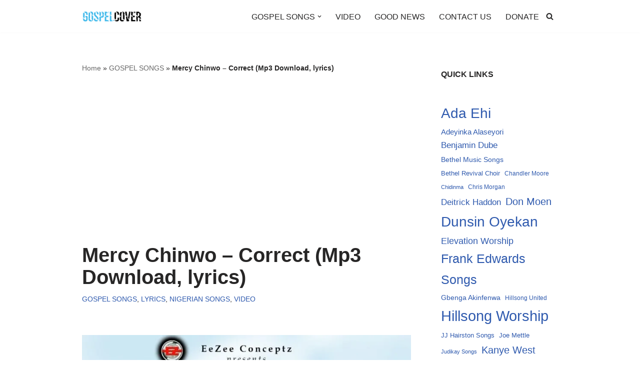

--- FILE ---
content_type: text/html; charset=UTF-8
request_url: https://gospelcover.com/mercy-chinwo-correct-mp3-download-lyrics/
body_size: 22946
content:
<!DOCTYPE html>
<html lang="en-US">

<head>
	
	<meta charset="UTF-8">
	<meta name="viewport" content="width=device-width, initial-scale=1, minimum-scale=1">
	<link rel="profile" href="http://gmpg.org/xfn/11">
		<meta name='robots' content='index, follow, max-image-preview:large, max-snippet:-1, max-video-preview:-1' />

	<!-- This site is optimized with the Yoast SEO plugin v26.7 - https://yoast.com/wordpress/plugins/seo/ -->
	<title>Mercy Chinwo – Correct (Mp3 Download, lyrics) &#187; Gospel Cover</title>
	<meta name="description" content="Mercy Chinwo – Correct (Mp3 Download, lyrics) Mercy Chinwo – Correct MP3 Download (Lyrics, MP4) Here is a gospel song “Correct” Nigerian Gospel," />
	<link rel="canonical" href="https://gospelcover.com/mercy-chinwo-correct-mp3-download-lyrics/" />
	<meta property="og:locale" content="en_US" />
	<meta property="og:type" content="article" />
	<meta property="og:title" content="Mercy Chinwo – Correct (Mp3 Download, lyrics) &#187; Gospel Cover" />
	<meta property="og:description" content="Mercy Chinwo – Correct (Mp3 Download, lyrics) Mercy Chinwo – Correct MP3 Download (Lyrics, MP4) Here is a gospel song “Correct” Nigerian Gospel," />
	<meta property="og:url" content="https://gospelcover.com/mercy-chinwo-correct-mp3-download-lyrics/" />
	<meta property="og:site_name" content="Gospel Cover" />
	<meta property="article:publisher" content="https://web.facebook.com/GospelCover1/" />
	<meta property="article:published_time" content="2022-02-23T20:02:34+00:00" />
	<meta property="article:modified_time" content="2022-02-23T20:02:41+00:00" />
	<meta property="og:image" content="https://i0.wp.com/gospelcover.com/wp-content/uploads/2022/02/Mercy-Chinwo-The-Cross-Album-Mp3.jpg?fit=768%2C768&ssl=1" />
	<meta property="og:image:width" content="768" />
	<meta property="og:image:height" content="768" />
	<meta property="og:image:type" content="image/jpeg" />
	<meta name="author" content="Gospelcover" />
	<meta name="twitter:card" content="summary_large_image" />
	<meta name="twitter:creator" content="@gospelcover1" />
	<meta name="twitter:site" content="@gospelcover1" />
	<meta name="twitter:label1" content="Written by" />
	<meta name="twitter:data1" content="Gospelcover" />
	<meta name="twitter:label2" content="Est. reading time" />
	<meta name="twitter:data2" content="2 minutes" />
	<script type="application/ld+json" class="yoast-schema-graph">{"@context":"https://schema.org","@graph":[{"@type":"Article","@id":"https://gospelcover.com/mercy-chinwo-correct-mp3-download-lyrics/#article","isPartOf":{"@id":"https://gospelcover.com/mercy-chinwo-correct-mp3-download-lyrics/"},"author":{"name":"Gospelcover","@id":"https://gospelcover.com/#/schema/person/b1198cff104d4574eb3e72afb7ac8627"},"headline":"Mercy Chinwo – Correct (Mp3 Download, lyrics)","datePublished":"2022-02-23T20:02:34+00:00","dateModified":"2022-02-23T20:02:41+00:00","mainEntityOfPage":{"@id":"https://gospelcover.com/mercy-chinwo-correct-mp3-download-lyrics/"},"wordCount":336,"commentCount":0,"publisher":{"@id":"https://gospelcover.com/#organization"},"image":{"@id":"https://gospelcover.com/mercy-chinwo-correct-mp3-download-lyrics/#primaryimage"},"thumbnailUrl":"https://i0.wp.com/gospelcover.com/wp-content/uploads/2022/02/Mercy-Chinwo-The-Cross-Album-Mp3.jpg?fit=768%2C768&ssl=1","keywords":["Mercy Chinwo"],"articleSection":["GOSPEL SONGS","LYRICS","NIGERIAN SONGS","VIDEO"],"inLanguage":"en-US","potentialAction":[{"@type":"CommentAction","name":"Comment","target":["https://gospelcover.com/mercy-chinwo-correct-mp3-download-lyrics/#respond"]}]},{"@type":"WebPage","@id":"https://gospelcover.com/mercy-chinwo-correct-mp3-download-lyrics/","url":"https://gospelcover.com/mercy-chinwo-correct-mp3-download-lyrics/","name":"Mercy Chinwo – Correct (Mp3 Download, lyrics) &#187; Gospel Cover","isPartOf":{"@id":"https://gospelcover.com/#website"},"primaryImageOfPage":{"@id":"https://gospelcover.com/mercy-chinwo-correct-mp3-download-lyrics/#primaryimage"},"image":{"@id":"https://gospelcover.com/mercy-chinwo-correct-mp3-download-lyrics/#primaryimage"},"thumbnailUrl":"https://i0.wp.com/gospelcover.com/wp-content/uploads/2022/02/Mercy-Chinwo-The-Cross-Album-Mp3.jpg?fit=768%2C768&ssl=1","datePublished":"2022-02-23T20:02:34+00:00","dateModified":"2022-02-23T20:02:41+00:00","description":"Mercy Chinwo – Correct (Mp3 Download, lyrics) Mercy Chinwo – Correct MP3 Download (Lyrics, MP4) Here is a gospel song “Correct” Nigerian Gospel,","breadcrumb":{"@id":"https://gospelcover.com/mercy-chinwo-correct-mp3-download-lyrics/#breadcrumb"},"inLanguage":"en-US","potentialAction":[{"@type":"ReadAction","target":["https://gospelcover.com/mercy-chinwo-correct-mp3-download-lyrics/"]}]},{"@type":"ImageObject","inLanguage":"en-US","@id":"https://gospelcover.com/mercy-chinwo-correct-mp3-download-lyrics/#primaryimage","url":"https://i0.wp.com/gospelcover.com/wp-content/uploads/2022/02/Mercy-Chinwo-The-Cross-Album-Mp3.jpg?fit=768%2C768&ssl=1","contentUrl":"https://i0.wp.com/gospelcover.com/wp-content/uploads/2022/02/Mercy-Chinwo-The-Cross-Album-Mp3.jpg?fit=768%2C768&ssl=1","width":768,"height":768},{"@type":"BreadcrumbList","@id":"https://gospelcover.com/mercy-chinwo-correct-mp3-download-lyrics/#breadcrumb","itemListElement":[{"@type":"ListItem","position":1,"name":"Home","item":"https://gospelcover.com/"},{"@type":"ListItem","position":2,"name":"GOSPEL SONGS","item":"https://gospelcover.com/gospel-songs/"},{"@type":"ListItem","position":3,"name":"Mercy Chinwo – Correct (Mp3 Download, lyrics)"}]},{"@type":"WebSite","@id":"https://gospelcover.com/#website","url":"https://gospelcover.com/","name":"Gospel Cover","description":"Download Latest Gospel Music And All Gospel Songs 2023","publisher":{"@id":"https://gospelcover.com/#organization"},"potentialAction":[{"@type":"SearchAction","target":{"@type":"EntryPoint","urlTemplate":"https://gospelcover.com/?s={search_term_string}"},"query-input":{"@type":"PropertyValueSpecification","valueRequired":true,"valueName":"search_term_string"}}],"inLanguage":"en-US"},{"@type":"Organization","@id":"https://gospelcover.com/#organization","name":"Gospel Cover Music","url":"https://gospelcover.com/","logo":{"@type":"ImageObject","inLanguage":"en-US","@id":"https://gospelcover.com/#/schema/logo/image/","url":"","contentUrl":"","caption":"Gospel Cover Music"},"image":{"@id":"https://gospelcover.com/#/schema/logo/image/"},"sameAs":["https://web.facebook.com/GospelCover1/","https://x.com/gospelcover1","https://www.instagram.com/gospelcover1/","https://www.pinterest.com/GospelCover1"]},{"@type":"Person","@id":"https://gospelcover.com/#/schema/person/b1198cff104d4574eb3e72afb7ac8627","name":"Gospelcover","image":{"@type":"ImageObject","inLanguage":"en-US","@id":"https://gospelcover.com/#/schema/person/image/","url":"https://secure.gravatar.com/avatar/bd2b3205ac531e88f2c264ec4a950306caf4874fa465554ce94e7d0bab99dba6?s=96&r=g","contentUrl":"https://secure.gravatar.com/avatar/bd2b3205ac531e88f2c264ec4a950306caf4874fa465554ce94e7d0bab99dba6?s=96&r=g","caption":"Gospelcover"}}]}</script>
	<!-- / Yoast SEO plugin. -->


<link rel='dns-prefetch' href='//stats.wp.com' />
<link rel='preconnect' href='//i0.wp.com' />
<link rel='preconnect' href='//c0.wp.com' />
<link rel="alternate" type="application/rss+xml" title="Gospel Cover &raquo; Feed" href="https://gospelcover.com/feed/" />
<link rel="alternate" type="application/rss+xml" title="Gospel Cover &raquo; Comments Feed" href="https://gospelcover.com/comments/feed/" />
<link rel="alternate" type="application/rss+xml" title="Gospel Cover &raquo; Mercy Chinwo – Correct (Mp3 Download, lyrics) Comments Feed" href="https://gospelcover.com/mercy-chinwo-correct-mp3-download-lyrics/feed/" />
<link rel="alternate" title="oEmbed (JSON)" type="application/json+oembed" href="https://gospelcover.com/wp-json/oembed/1.0/embed?url=https%3A%2F%2Fgospelcover.com%2Fmercy-chinwo-correct-mp3-download-lyrics%2F" />
<link rel="alternate" title="oEmbed (XML)" type="text/xml+oembed" href="https://gospelcover.com/wp-json/oembed/1.0/embed?url=https%3A%2F%2Fgospelcover.com%2Fmercy-chinwo-correct-mp3-download-lyrics%2F&#038;format=xml" />
<style id='wp-img-auto-sizes-contain-inline-css'>
img:is([sizes=auto i],[sizes^="auto," i]){contain-intrinsic-size:3000px 1500px}
/*# sourceURL=wp-img-auto-sizes-contain-inline-css */
</style>
<link rel='stylesheet' id='jetpack_related-posts-css' href='https://c0.wp.com/p/jetpack/15.4/modules/related-posts/related-posts.css' media='all' />
<style id='wp-emoji-styles-inline-css'>

	img.wp-smiley, img.emoji {
		display: inline !important;
		border: none !important;
		box-shadow: none !important;
		height: 1em !important;
		width: 1em !important;
		margin: 0 0.07em !important;
		vertical-align: -0.1em !important;
		background: none !important;
		padding: 0 !important;
	}
/*# sourceURL=wp-emoji-styles-inline-css */
</style>
<style id='wp-block-library-inline-css'>
:root{--wp-block-synced-color:#7a00df;--wp-block-synced-color--rgb:122,0,223;--wp-bound-block-color:var(--wp-block-synced-color);--wp-editor-canvas-background:#ddd;--wp-admin-theme-color:#007cba;--wp-admin-theme-color--rgb:0,124,186;--wp-admin-theme-color-darker-10:#006ba1;--wp-admin-theme-color-darker-10--rgb:0,107,160.5;--wp-admin-theme-color-darker-20:#005a87;--wp-admin-theme-color-darker-20--rgb:0,90,135;--wp-admin-border-width-focus:2px}@media (min-resolution:192dpi){:root{--wp-admin-border-width-focus:1.5px}}.wp-element-button{cursor:pointer}:root .has-very-light-gray-background-color{background-color:#eee}:root .has-very-dark-gray-background-color{background-color:#313131}:root .has-very-light-gray-color{color:#eee}:root .has-very-dark-gray-color{color:#313131}:root .has-vivid-green-cyan-to-vivid-cyan-blue-gradient-background{background:linear-gradient(135deg,#00d084,#0693e3)}:root .has-purple-crush-gradient-background{background:linear-gradient(135deg,#34e2e4,#4721fb 50%,#ab1dfe)}:root .has-hazy-dawn-gradient-background{background:linear-gradient(135deg,#faaca8,#dad0ec)}:root .has-subdued-olive-gradient-background{background:linear-gradient(135deg,#fafae1,#67a671)}:root .has-atomic-cream-gradient-background{background:linear-gradient(135deg,#fdd79a,#004a59)}:root .has-nightshade-gradient-background{background:linear-gradient(135deg,#330968,#31cdcf)}:root .has-midnight-gradient-background{background:linear-gradient(135deg,#020381,#2874fc)}:root{--wp--preset--font-size--normal:16px;--wp--preset--font-size--huge:42px}.has-regular-font-size{font-size:1em}.has-larger-font-size{font-size:2.625em}.has-normal-font-size{font-size:var(--wp--preset--font-size--normal)}.has-huge-font-size{font-size:var(--wp--preset--font-size--huge)}.has-text-align-center{text-align:center}.has-text-align-left{text-align:left}.has-text-align-right{text-align:right}.has-fit-text{white-space:nowrap!important}#end-resizable-editor-section{display:none}.aligncenter{clear:both}.items-justified-left{justify-content:flex-start}.items-justified-center{justify-content:center}.items-justified-right{justify-content:flex-end}.items-justified-space-between{justify-content:space-between}.screen-reader-text{border:0;clip-path:inset(50%);height:1px;margin:-1px;overflow:hidden;padding:0;position:absolute;width:1px;word-wrap:normal!important}.screen-reader-text:focus{background-color:#ddd;clip-path:none;color:#444;display:block;font-size:1em;height:auto;left:5px;line-height:normal;padding:15px 23px 14px;text-decoration:none;top:5px;width:auto;z-index:100000}html :where(.has-border-color){border-style:solid}html :where([style*=border-top-color]){border-top-style:solid}html :where([style*=border-right-color]){border-right-style:solid}html :where([style*=border-bottom-color]){border-bottom-style:solid}html :where([style*=border-left-color]){border-left-style:solid}html :where([style*=border-width]){border-style:solid}html :where([style*=border-top-width]){border-top-style:solid}html :where([style*=border-right-width]){border-right-style:solid}html :where([style*=border-bottom-width]){border-bottom-style:solid}html :where([style*=border-left-width]){border-left-style:solid}html :where(img[class*=wp-image-]){height:auto;max-width:100%}:where(figure){margin:0 0 1em}html :where(.is-position-sticky){--wp-admin--admin-bar--position-offset:var(--wp-admin--admin-bar--height,0px)}@media screen and (max-width:600px){html :where(.is-position-sticky){--wp-admin--admin-bar--position-offset:0px}}

/*# sourceURL=wp-block-library-inline-css */
</style><style id='wp-block-heading-inline-css'>
h1:where(.wp-block-heading).has-background,h2:where(.wp-block-heading).has-background,h3:where(.wp-block-heading).has-background,h4:where(.wp-block-heading).has-background,h5:where(.wp-block-heading).has-background,h6:where(.wp-block-heading).has-background{padding:1.25em 2.375em}h1.has-text-align-left[style*=writing-mode]:where([style*=vertical-lr]),h1.has-text-align-right[style*=writing-mode]:where([style*=vertical-rl]),h2.has-text-align-left[style*=writing-mode]:where([style*=vertical-lr]),h2.has-text-align-right[style*=writing-mode]:where([style*=vertical-rl]),h3.has-text-align-left[style*=writing-mode]:where([style*=vertical-lr]),h3.has-text-align-right[style*=writing-mode]:where([style*=vertical-rl]),h4.has-text-align-left[style*=writing-mode]:where([style*=vertical-lr]),h4.has-text-align-right[style*=writing-mode]:where([style*=vertical-rl]),h5.has-text-align-left[style*=writing-mode]:where([style*=vertical-lr]),h5.has-text-align-right[style*=writing-mode]:where([style*=vertical-rl]),h6.has-text-align-left[style*=writing-mode]:where([style*=vertical-lr]),h6.has-text-align-right[style*=writing-mode]:where([style*=vertical-rl]){rotate:180deg}
/*# sourceURL=https://c0.wp.com/c/6.9/wp-includes/blocks/heading/style.min.css */
</style>
<style id='wp-block-image-inline-css'>
.wp-block-image>a,.wp-block-image>figure>a{display:inline-block}.wp-block-image img{box-sizing:border-box;height:auto;max-width:100%;vertical-align:bottom}@media not (prefers-reduced-motion){.wp-block-image img.hide{visibility:hidden}.wp-block-image img.show{animation:show-content-image .4s}}.wp-block-image[style*=border-radius] img,.wp-block-image[style*=border-radius]>a{border-radius:inherit}.wp-block-image.has-custom-border img{box-sizing:border-box}.wp-block-image.aligncenter{text-align:center}.wp-block-image.alignfull>a,.wp-block-image.alignwide>a{width:100%}.wp-block-image.alignfull img,.wp-block-image.alignwide img{height:auto;width:100%}.wp-block-image .aligncenter,.wp-block-image .alignleft,.wp-block-image .alignright,.wp-block-image.aligncenter,.wp-block-image.alignleft,.wp-block-image.alignright{display:table}.wp-block-image .aligncenter>figcaption,.wp-block-image .alignleft>figcaption,.wp-block-image .alignright>figcaption,.wp-block-image.aligncenter>figcaption,.wp-block-image.alignleft>figcaption,.wp-block-image.alignright>figcaption{caption-side:bottom;display:table-caption}.wp-block-image .alignleft{float:left;margin:.5em 1em .5em 0}.wp-block-image .alignright{float:right;margin:.5em 0 .5em 1em}.wp-block-image .aligncenter{margin-left:auto;margin-right:auto}.wp-block-image :where(figcaption){margin-bottom:1em;margin-top:.5em}.wp-block-image.is-style-circle-mask img{border-radius:9999px}@supports ((-webkit-mask-image:none) or (mask-image:none)) or (-webkit-mask-image:none){.wp-block-image.is-style-circle-mask img{border-radius:0;-webkit-mask-image:url('data:image/svg+xml;utf8,<svg viewBox="0 0 100 100" xmlns="http://www.w3.org/2000/svg"><circle cx="50" cy="50" r="50"/></svg>');mask-image:url('data:image/svg+xml;utf8,<svg viewBox="0 0 100 100" xmlns="http://www.w3.org/2000/svg"><circle cx="50" cy="50" r="50"/></svg>');mask-mode:alpha;-webkit-mask-position:center;mask-position:center;-webkit-mask-repeat:no-repeat;mask-repeat:no-repeat;-webkit-mask-size:contain;mask-size:contain}}:root :where(.wp-block-image.is-style-rounded img,.wp-block-image .is-style-rounded img){border-radius:9999px}.wp-block-image figure{margin:0}.wp-lightbox-container{display:flex;flex-direction:column;position:relative}.wp-lightbox-container img{cursor:zoom-in}.wp-lightbox-container img:hover+button{opacity:1}.wp-lightbox-container button{align-items:center;backdrop-filter:blur(16px) saturate(180%);background-color:#5a5a5a40;border:none;border-radius:4px;cursor:zoom-in;display:flex;height:20px;justify-content:center;opacity:0;padding:0;position:absolute;right:16px;text-align:center;top:16px;width:20px;z-index:100}@media not (prefers-reduced-motion){.wp-lightbox-container button{transition:opacity .2s ease}}.wp-lightbox-container button:focus-visible{outline:3px auto #5a5a5a40;outline:3px auto -webkit-focus-ring-color;outline-offset:3px}.wp-lightbox-container button:hover{cursor:pointer;opacity:1}.wp-lightbox-container button:focus{opacity:1}.wp-lightbox-container button:focus,.wp-lightbox-container button:hover,.wp-lightbox-container button:not(:hover):not(:active):not(.has-background){background-color:#5a5a5a40;border:none}.wp-lightbox-overlay{box-sizing:border-box;cursor:zoom-out;height:100vh;left:0;overflow:hidden;position:fixed;top:0;visibility:hidden;width:100%;z-index:100000}.wp-lightbox-overlay .close-button{align-items:center;cursor:pointer;display:flex;justify-content:center;min-height:40px;min-width:40px;padding:0;position:absolute;right:calc(env(safe-area-inset-right) + 16px);top:calc(env(safe-area-inset-top) + 16px);z-index:5000000}.wp-lightbox-overlay .close-button:focus,.wp-lightbox-overlay .close-button:hover,.wp-lightbox-overlay .close-button:not(:hover):not(:active):not(.has-background){background:none;border:none}.wp-lightbox-overlay .lightbox-image-container{height:var(--wp--lightbox-container-height);left:50%;overflow:hidden;position:absolute;top:50%;transform:translate(-50%,-50%);transform-origin:top left;width:var(--wp--lightbox-container-width);z-index:9999999999}.wp-lightbox-overlay .wp-block-image{align-items:center;box-sizing:border-box;display:flex;height:100%;justify-content:center;margin:0;position:relative;transform-origin:0 0;width:100%;z-index:3000000}.wp-lightbox-overlay .wp-block-image img{height:var(--wp--lightbox-image-height);min-height:var(--wp--lightbox-image-height);min-width:var(--wp--lightbox-image-width);width:var(--wp--lightbox-image-width)}.wp-lightbox-overlay .wp-block-image figcaption{display:none}.wp-lightbox-overlay button{background:none;border:none}.wp-lightbox-overlay .scrim{background-color:#fff;height:100%;opacity:.9;position:absolute;width:100%;z-index:2000000}.wp-lightbox-overlay.active{visibility:visible}@media not (prefers-reduced-motion){.wp-lightbox-overlay.active{animation:turn-on-visibility .25s both}.wp-lightbox-overlay.active img{animation:turn-on-visibility .35s both}.wp-lightbox-overlay.show-closing-animation:not(.active){animation:turn-off-visibility .35s both}.wp-lightbox-overlay.show-closing-animation:not(.active) img{animation:turn-off-visibility .25s both}.wp-lightbox-overlay.zoom.active{animation:none;opacity:1;visibility:visible}.wp-lightbox-overlay.zoom.active .lightbox-image-container{animation:lightbox-zoom-in .4s}.wp-lightbox-overlay.zoom.active .lightbox-image-container img{animation:none}.wp-lightbox-overlay.zoom.active .scrim{animation:turn-on-visibility .4s forwards}.wp-lightbox-overlay.zoom.show-closing-animation:not(.active){animation:none}.wp-lightbox-overlay.zoom.show-closing-animation:not(.active) .lightbox-image-container{animation:lightbox-zoom-out .4s}.wp-lightbox-overlay.zoom.show-closing-animation:not(.active) .lightbox-image-container img{animation:none}.wp-lightbox-overlay.zoom.show-closing-animation:not(.active) .scrim{animation:turn-off-visibility .4s forwards}}@keyframes show-content-image{0%{visibility:hidden}99%{visibility:hidden}to{visibility:visible}}@keyframes turn-on-visibility{0%{opacity:0}to{opacity:1}}@keyframes turn-off-visibility{0%{opacity:1;visibility:visible}99%{opacity:0;visibility:visible}to{opacity:0;visibility:hidden}}@keyframes lightbox-zoom-in{0%{transform:translate(calc((-100vw + var(--wp--lightbox-scrollbar-width))/2 + var(--wp--lightbox-initial-left-position)),calc(-50vh + var(--wp--lightbox-initial-top-position))) scale(var(--wp--lightbox-scale))}to{transform:translate(-50%,-50%) scale(1)}}@keyframes lightbox-zoom-out{0%{transform:translate(-50%,-50%) scale(1);visibility:visible}99%{visibility:visible}to{transform:translate(calc((-100vw + var(--wp--lightbox-scrollbar-width))/2 + var(--wp--lightbox-initial-left-position)),calc(-50vh + var(--wp--lightbox-initial-top-position))) scale(var(--wp--lightbox-scale));visibility:hidden}}
/*# sourceURL=https://c0.wp.com/c/6.9/wp-includes/blocks/image/style.min.css */
</style>
<style id='wp-block-list-inline-css'>
ol,ul{box-sizing:border-box}:root :where(.wp-block-list.has-background){padding:1.25em 2.375em}
/*# sourceURL=https://c0.wp.com/c/6.9/wp-includes/blocks/list/style.min.css */
</style>
<style id='wp-block-tag-cloud-inline-css'>
.wp-block-tag-cloud{box-sizing:border-box}.wp-block-tag-cloud.aligncenter{justify-content:center;text-align:center}.wp-block-tag-cloud a{display:inline-block;margin-right:5px}.wp-block-tag-cloud span{display:inline-block;margin-left:5px;text-decoration:none}:root :where(.wp-block-tag-cloud.is-style-outline){display:flex;flex-wrap:wrap;gap:1ch}:root :where(.wp-block-tag-cloud.is-style-outline a){border:1px solid;font-size:unset!important;margin-right:0;padding:1ch 2ch;text-decoration:none!important}
/*# sourceURL=https://c0.wp.com/c/6.9/wp-includes/blocks/tag-cloud/style.min.css */
</style>
<style id='wp-block-embed-inline-css'>
.wp-block-embed.alignleft,.wp-block-embed.alignright,.wp-block[data-align=left]>[data-type="core/embed"],.wp-block[data-align=right]>[data-type="core/embed"]{max-width:360px;width:100%}.wp-block-embed.alignleft .wp-block-embed__wrapper,.wp-block-embed.alignright .wp-block-embed__wrapper,.wp-block[data-align=left]>[data-type="core/embed"] .wp-block-embed__wrapper,.wp-block[data-align=right]>[data-type="core/embed"] .wp-block-embed__wrapper{min-width:280px}.wp-block-cover .wp-block-embed{min-height:240px;min-width:320px}.wp-block-embed{overflow-wrap:break-word}.wp-block-embed :where(figcaption){margin-bottom:1em;margin-top:.5em}.wp-block-embed iframe{max-width:100%}.wp-block-embed__wrapper{position:relative}.wp-embed-responsive .wp-has-aspect-ratio .wp-block-embed__wrapper:before{content:"";display:block;padding-top:50%}.wp-embed-responsive .wp-has-aspect-ratio iframe{bottom:0;height:100%;left:0;position:absolute;right:0;top:0;width:100%}.wp-embed-responsive .wp-embed-aspect-21-9 .wp-block-embed__wrapper:before{padding-top:42.85%}.wp-embed-responsive .wp-embed-aspect-18-9 .wp-block-embed__wrapper:before{padding-top:50%}.wp-embed-responsive .wp-embed-aspect-16-9 .wp-block-embed__wrapper:before{padding-top:56.25%}.wp-embed-responsive .wp-embed-aspect-4-3 .wp-block-embed__wrapper:before{padding-top:75%}.wp-embed-responsive .wp-embed-aspect-1-1 .wp-block-embed__wrapper:before{padding-top:100%}.wp-embed-responsive .wp-embed-aspect-9-16 .wp-block-embed__wrapper:before{padding-top:177.77%}.wp-embed-responsive .wp-embed-aspect-1-2 .wp-block-embed__wrapper:before{padding-top:200%}
/*# sourceURL=https://c0.wp.com/c/6.9/wp-includes/blocks/embed/style.min.css */
</style>
<style id='wp-block-group-inline-css'>
.wp-block-group{box-sizing:border-box}:where(.wp-block-group.wp-block-group-is-layout-constrained){position:relative}
/*# sourceURL=https://c0.wp.com/c/6.9/wp-includes/blocks/group/style.min.css */
</style>
<style id='wp-block-paragraph-inline-css'>
.is-small-text{font-size:.875em}.is-regular-text{font-size:1em}.is-large-text{font-size:2.25em}.is-larger-text{font-size:3em}.has-drop-cap:not(:focus):first-letter{float:left;font-size:8.4em;font-style:normal;font-weight:100;line-height:.68;margin:.05em .1em 0 0;text-transform:uppercase}body.rtl .has-drop-cap:not(:focus):first-letter{float:none;margin-left:.1em}p.has-drop-cap.has-background{overflow:hidden}:root :where(p.has-background){padding:1.25em 2.375em}:where(p.has-text-color:not(.has-link-color)) a{color:inherit}p.has-text-align-left[style*="writing-mode:vertical-lr"],p.has-text-align-right[style*="writing-mode:vertical-rl"]{rotate:180deg}
/*# sourceURL=https://c0.wp.com/c/6.9/wp-includes/blocks/paragraph/style.min.css */
</style>
<link rel='stylesheet' id='mediaelement-css' href='https://c0.wp.com/c/6.9/wp-includes/js/mediaelement/mediaelementplayer-legacy.min.css' media='all' />
<link rel='stylesheet' id='wp-mediaelement-css' href='https://c0.wp.com/c/6.9/wp-includes/js/mediaelement/wp-mediaelement.min.css' media='all' />
<style id='global-styles-inline-css'>
:root{--wp--preset--aspect-ratio--square: 1;--wp--preset--aspect-ratio--4-3: 4/3;--wp--preset--aspect-ratio--3-4: 3/4;--wp--preset--aspect-ratio--3-2: 3/2;--wp--preset--aspect-ratio--2-3: 2/3;--wp--preset--aspect-ratio--16-9: 16/9;--wp--preset--aspect-ratio--9-16: 9/16;--wp--preset--color--black: #000000;--wp--preset--color--cyan-bluish-gray: #abb8c3;--wp--preset--color--white: #ffffff;--wp--preset--color--pale-pink: #f78da7;--wp--preset--color--vivid-red: #cf2e2e;--wp--preset--color--luminous-vivid-orange: #ff6900;--wp--preset--color--luminous-vivid-amber: #fcb900;--wp--preset--color--light-green-cyan: #7bdcb5;--wp--preset--color--vivid-green-cyan: #00d084;--wp--preset--color--pale-cyan-blue: #8ed1fc;--wp--preset--color--vivid-cyan-blue: #0693e3;--wp--preset--color--vivid-purple: #9b51e0;--wp--preset--color--neve-link-color: var(--nv-primary-accent);--wp--preset--color--neve-link-hover-color: var(--nv-secondary-accent);--wp--preset--color--nv-site-bg: var(--nv-site-bg);--wp--preset--color--nv-light-bg: var(--nv-light-bg);--wp--preset--color--nv-dark-bg: var(--nv-dark-bg);--wp--preset--color--neve-text-color: var(--nv-text-color);--wp--preset--color--nv-text-dark-bg: var(--nv-text-dark-bg);--wp--preset--color--nv-c-1: var(--nv-c-1);--wp--preset--color--nv-c-2: var(--nv-c-2);--wp--preset--gradient--vivid-cyan-blue-to-vivid-purple: linear-gradient(135deg,rgb(6,147,227) 0%,rgb(155,81,224) 100%);--wp--preset--gradient--light-green-cyan-to-vivid-green-cyan: linear-gradient(135deg,rgb(122,220,180) 0%,rgb(0,208,130) 100%);--wp--preset--gradient--luminous-vivid-amber-to-luminous-vivid-orange: linear-gradient(135deg,rgb(252,185,0) 0%,rgb(255,105,0) 100%);--wp--preset--gradient--luminous-vivid-orange-to-vivid-red: linear-gradient(135deg,rgb(255,105,0) 0%,rgb(207,46,46) 100%);--wp--preset--gradient--very-light-gray-to-cyan-bluish-gray: linear-gradient(135deg,rgb(238,238,238) 0%,rgb(169,184,195) 100%);--wp--preset--gradient--cool-to-warm-spectrum: linear-gradient(135deg,rgb(74,234,220) 0%,rgb(151,120,209) 20%,rgb(207,42,186) 40%,rgb(238,44,130) 60%,rgb(251,105,98) 80%,rgb(254,248,76) 100%);--wp--preset--gradient--blush-light-purple: linear-gradient(135deg,rgb(255,206,236) 0%,rgb(152,150,240) 100%);--wp--preset--gradient--blush-bordeaux: linear-gradient(135deg,rgb(254,205,165) 0%,rgb(254,45,45) 50%,rgb(107,0,62) 100%);--wp--preset--gradient--luminous-dusk: linear-gradient(135deg,rgb(255,203,112) 0%,rgb(199,81,192) 50%,rgb(65,88,208) 100%);--wp--preset--gradient--pale-ocean: linear-gradient(135deg,rgb(255,245,203) 0%,rgb(182,227,212) 50%,rgb(51,167,181) 100%);--wp--preset--gradient--electric-grass: linear-gradient(135deg,rgb(202,248,128) 0%,rgb(113,206,126) 100%);--wp--preset--gradient--midnight: linear-gradient(135deg,rgb(2,3,129) 0%,rgb(40,116,252) 100%);--wp--preset--font-size--small: 13px;--wp--preset--font-size--medium: 20px;--wp--preset--font-size--large: 36px;--wp--preset--font-size--x-large: 42px;--wp--preset--spacing--20: 0.44rem;--wp--preset--spacing--30: 0.67rem;--wp--preset--spacing--40: 1rem;--wp--preset--spacing--50: 1.5rem;--wp--preset--spacing--60: 2.25rem;--wp--preset--spacing--70: 3.38rem;--wp--preset--spacing--80: 5.06rem;--wp--preset--shadow--natural: 6px 6px 9px rgba(0, 0, 0, 0.2);--wp--preset--shadow--deep: 12px 12px 50px rgba(0, 0, 0, 0.4);--wp--preset--shadow--sharp: 6px 6px 0px rgba(0, 0, 0, 0.2);--wp--preset--shadow--outlined: 6px 6px 0px -3px rgb(255, 255, 255), 6px 6px rgb(0, 0, 0);--wp--preset--shadow--crisp: 6px 6px 0px rgb(0, 0, 0);}:where(.is-layout-flex){gap: 0.5em;}:where(.is-layout-grid){gap: 0.5em;}body .is-layout-flex{display: flex;}.is-layout-flex{flex-wrap: wrap;align-items: center;}.is-layout-flex > :is(*, div){margin: 0;}body .is-layout-grid{display: grid;}.is-layout-grid > :is(*, div){margin: 0;}:where(.wp-block-columns.is-layout-flex){gap: 2em;}:where(.wp-block-columns.is-layout-grid){gap: 2em;}:where(.wp-block-post-template.is-layout-flex){gap: 1.25em;}:where(.wp-block-post-template.is-layout-grid){gap: 1.25em;}.has-black-color{color: var(--wp--preset--color--black) !important;}.has-cyan-bluish-gray-color{color: var(--wp--preset--color--cyan-bluish-gray) !important;}.has-white-color{color: var(--wp--preset--color--white) !important;}.has-pale-pink-color{color: var(--wp--preset--color--pale-pink) !important;}.has-vivid-red-color{color: var(--wp--preset--color--vivid-red) !important;}.has-luminous-vivid-orange-color{color: var(--wp--preset--color--luminous-vivid-orange) !important;}.has-luminous-vivid-amber-color{color: var(--wp--preset--color--luminous-vivid-amber) !important;}.has-light-green-cyan-color{color: var(--wp--preset--color--light-green-cyan) !important;}.has-vivid-green-cyan-color{color: var(--wp--preset--color--vivid-green-cyan) !important;}.has-pale-cyan-blue-color{color: var(--wp--preset--color--pale-cyan-blue) !important;}.has-vivid-cyan-blue-color{color: var(--wp--preset--color--vivid-cyan-blue) !important;}.has-vivid-purple-color{color: var(--wp--preset--color--vivid-purple) !important;}.has-neve-link-color-color{color: var(--wp--preset--color--neve-link-color) !important;}.has-neve-link-hover-color-color{color: var(--wp--preset--color--neve-link-hover-color) !important;}.has-nv-site-bg-color{color: var(--wp--preset--color--nv-site-bg) !important;}.has-nv-light-bg-color{color: var(--wp--preset--color--nv-light-bg) !important;}.has-nv-dark-bg-color{color: var(--wp--preset--color--nv-dark-bg) !important;}.has-neve-text-color-color{color: var(--wp--preset--color--neve-text-color) !important;}.has-nv-text-dark-bg-color{color: var(--wp--preset--color--nv-text-dark-bg) !important;}.has-nv-c-1-color{color: var(--wp--preset--color--nv-c-1) !important;}.has-nv-c-2-color{color: var(--wp--preset--color--nv-c-2) !important;}.has-black-background-color{background-color: var(--wp--preset--color--black) !important;}.has-cyan-bluish-gray-background-color{background-color: var(--wp--preset--color--cyan-bluish-gray) !important;}.has-white-background-color{background-color: var(--wp--preset--color--white) !important;}.has-pale-pink-background-color{background-color: var(--wp--preset--color--pale-pink) !important;}.has-vivid-red-background-color{background-color: var(--wp--preset--color--vivid-red) !important;}.has-luminous-vivid-orange-background-color{background-color: var(--wp--preset--color--luminous-vivid-orange) !important;}.has-luminous-vivid-amber-background-color{background-color: var(--wp--preset--color--luminous-vivid-amber) !important;}.has-light-green-cyan-background-color{background-color: var(--wp--preset--color--light-green-cyan) !important;}.has-vivid-green-cyan-background-color{background-color: var(--wp--preset--color--vivid-green-cyan) !important;}.has-pale-cyan-blue-background-color{background-color: var(--wp--preset--color--pale-cyan-blue) !important;}.has-vivid-cyan-blue-background-color{background-color: var(--wp--preset--color--vivid-cyan-blue) !important;}.has-vivid-purple-background-color{background-color: var(--wp--preset--color--vivid-purple) !important;}.has-neve-link-color-background-color{background-color: var(--wp--preset--color--neve-link-color) !important;}.has-neve-link-hover-color-background-color{background-color: var(--wp--preset--color--neve-link-hover-color) !important;}.has-nv-site-bg-background-color{background-color: var(--wp--preset--color--nv-site-bg) !important;}.has-nv-light-bg-background-color{background-color: var(--wp--preset--color--nv-light-bg) !important;}.has-nv-dark-bg-background-color{background-color: var(--wp--preset--color--nv-dark-bg) !important;}.has-neve-text-color-background-color{background-color: var(--wp--preset--color--neve-text-color) !important;}.has-nv-text-dark-bg-background-color{background-color: var(--wp--preset--color--nv-text-dark-bg) !important;}.has-nv-c-1-background-color{background-color: var(--wp--preset--color--nv-c-1) !important;}.has-nv-c-2-background-color{background-color: var(--wp--preset--color--nv-c-2) !important;}.has-black-border-color{border-color: var(--wp--preset--color--black) !important;}.has-cyan-bluish-gray-border-color{border-color: var(--wp--preset--color--cyan-bluish-gray) !important;}.has-white-border-color{border-color: var(--wp--preset--color--white) !important;}.has-pale-pink-border-color{border-color: var(--wp--preset--color--pale-pink) !important;}.has-vivid-red-border-color{border-color: var(--wp--preset--color--vivid-red) !important;}.has-luminous-vivid-orange-border-color{border-color: var(--wp--preset--color--luminous-vivid-orange) !important;}.has-luminous-vivid-amber-border-color{border-color: var(--wp--preset--color--luminous-vivid-amber) !important;}.has-light-green-cyan-border-color{border-color: var(--wp--preset--color--light-green-cyan) !important;}.has-vivid-green-cyan-border-color{border-color: var(--wp--preset--color--vivid-green-cyan) !important;}.has-pale-cyan-blue-border-color{border-color: var(--wp--preset--color--pale-cyan-blue) !important;}.has-vivid-cyan-blue-border-color{border-color: var(--wp--preset--color--vivid-cyan-blue) !important;}.has-vivid-purple-border-color{border-color: var(--wp--preset--color--vivid-purple) !important;}.has-neve-link-color-border-color{border-color: var(--wp--preset--color--neve-link-color) !important;}.has-neve-link-hover-color-border-color{border-color: var(--wp--preset--color--neve-link-hover-color) !important;}.has-nv-site-bg-border-color{border-color: var(--wp--preset--color--nv-site-bg) !important;}.has-nv-light-bg-border-color{border-color: var(--wp--preset--color--nv-light-bg) !important;}.has-nv-dark-bg-border-color{border-color: var(--wp--preset--color--nv-dark-bg) !important;}.has-neve-text-color-border-color{border-color: var(--wp--preset--color--neve-text-color) !important;}.has-nv-text-dark-bg-border-color{border-color: var(--wp--preset--color--nv-text-dark-bg) !important;}.has-nv-c-1-border-color{border-color: var(--wp--preset--color--nv-c-1) !important;}.has-nv-c-2-border-color{border-color: var(--wp--preset--color--nv-c-2) !important;}.has-vivid-cyan-blue-to-vivid-purple-gradient-background{background: var(--wp--preset--gradient--vivid-cyan-blue-to-vivid-purple) !important;}.has-light-green-cyan-to-vivid-green-cyan-gradient-background{background: var(--wp--preset--gradient--light-green-cyan-to-vivid-green-cyan) !important;}.has-luminous-vivid-amber-to-luminous-vivid-orange-gradient-background{background: var(--wp--preset--gradient--luminous-vivid-amber-to-luminous-vivid-orange) !important;}.has-luminous-vivid-orange-to-vivid-red-gradient-background{background: var(--wp--preset--gradient--luminous-vivid-orange-to-vivid-red) !important;}.has-very-light-gray-to-cyan-bluish-gray-gradient-background{background: var(--wp--preset--gradient--very-light-gray-to-cyan-bluish-gray) !important;}.has-cool-to-warm-spectrum-gradient-background{background: var(--wp--preset--gradient--cool-to-warm-spectrum) !important;}.has-blush-light-purple-gradient-background{background: var(--wp--preset--gradient--blush-light-purple) !important;}.has-blush-bordeaux-gradient-background{background: var(--wp--preset--gradient--blush-bordeaux) !important;}.has-luminous-dusk-gradient-background{background: var(--wp--preset--gradient--luminous-dusk) !important;}.has-pale-ocean-gradient-background{background: var(--wp--preset--gradient--pale-ocean) !important;}.has-electric-grass-gradient-background{background: var(--wp--preset--gradient--electric-grass) !important;}.has-midnight-gradient-background{background: var(--wp--preset--gradient--midnight) !important;}.has-small-font-size{font-size: var(--wp--preset--font-size--small) !important;}.has-medium-font-size{font-size: var(--wp--preset--font-size--medium) !important;}.has-large-font-size{font-size: var(--wp--preset--font-size--large) !important;}.has-x-large-font-size{font-size: var(--wp--preset--font-size--x-large) !important;}
/*# sourceURL=global-styles-inline-css */
</style>

<style id='classic-theme-styles-inline-css'>
/*! This file is auto-generated */
.wp-block-button__link{color:#fff;background-color:#32373c;border-radius:9999px;box-shadow:none;text-decoration:none;padding:calc(.667em + 2px) calc(1.333em + 2px);font-size:1.125em}.wp-block-file__button{background:#32373c;color:#fff;text-decoration:none}
/*# sourceURL=/wp-includes/css/classic-themes.min.css */
</style>
<link rel='stylesheet' id='neve-style-css' href='https://gospelcover.com/wp-content/themes/neve/style-main-new.min.css?ver=3.8.7' media='all' />
<style id='neve-style-inline-css'>
.nv-meta-list li.meta:not(:last-child):after { content:"/" }.nv-meta-list .no-mobile{
			display:none;
		}.nv-meta-list li.last::after{
			content: ""!important;
		}@media (min-width: 769px) {
			.nv-meta-list .no-mobile {
				display: inline-block;
			}
			.nv-meta-list li.last:not(:last-child)::after {
		 		content: "/" !important;
			}
		}
 :root{ --container: 748px;--postwidth:100%; --primarybtnbg: var(--nv-primary-accent); --primarybtnhoverbg: var(--nv-primary-accent); --primarybtncolor: #fff; --secondarybtncolor: var(--nv-primary-accent); --primarybtnhovercolor: #fff; --secondarybtnhovercolor: var(--nv-primary-accent);--primarybtnborderradius:3px;--secondarybtnborderradius:3px;--secondarybtnborderwidth:3px;--btnpadding:13px 15px;--primarybtnpadding:13px 15px;--secondarybtnpadding:calc(13px - 3px) calc(15px - 3px); --bodyfontfamily: Arial,Helvetica,sans-serif; --bodyfontsize: 15px; --bodylineheight: 1.6; --bodyletterspacing: 0px; --bodyfontweight: 400; --h1fontsize: 36px; --h1fontweight: 700; --h1lineheight: 1.2; --h1letterspacing: 0px; --h1texttransform: none; --h2fontsize: 28px; --h2fontweight: 700; --h2lineheight: 1.3em; --h2letterspacing: 0px; --h2texttransform: none; --h3fontsize: 24px; --h3fontweight: 700; --h3lineheight: 1.4; --h3letterspacing: 0px; --h3texttransform: none; --h4fontsize: 20px; --h4fontweight: 700; --h4lineheight: 1.6; --h4letterspacing: 0px; --h4texttransform: none; --h5fontsize: 16px; --h5fontweight: 700; --h5lineheight: 1.6; --h5letterspacing: 0px; --h5texttransform: none; --h6fontsize: 14px; --h6fontweight: 700; --h6lineheight: 1.6; --h6letterspacing: 0px; --h6texttransform: none;--formfieldborderwidth:2px;--formfieldborderradius:3px; --formfieldbgcolor: var(--nv-site-bg); --formfieldbordercolor: #dddddd; --formfieldcolor: var(--nv-text-color);--formfieldpadding:10px 12px; } .single-post-container .alignfull > [class*="__inner-container"], .single-post-container .alignwide > [class*="__inner-container"]{ max-width:718px } .nv-meta-list{ --avatarsize: 20px; } .single .nv-meta-list{ --avatarsize: 20px; } .nv-post-cover{ --height: 250px;--padding:40px 15px;--justify: flex-start; --textalign: left; --valign: center; } .nv-post-cover .nv-title-meta-wrap, .nv-page-title-wrap, .entry-header{ --textalign: left; } .nv-is-boxed.nv-title-meta-wrap{ --padding:40px 15px; --bgcolor: var(--nv-dark-bg); } .nv-overlay{ --opacity: 50; --blendmode: normal; } .nv-is-boxed.nv-comments-wrap{ --padding:20px; } .nv-is-boxed.comment-respond{ --padding:20px; } .single:not(.single-product), .page{ --c-vspace:0 0 0 0;; } .global-styled{ --bgcolor: var(--nv-site-bg); } .header-top{ --rowbcolor: var(--nv-light-bg); --color: var(--nv-text-color); --bgcolor: var(--nv-site-bg); } .header-main{ --rowbcolor: var(--nv-light-bg); --color: var(--nv-text-color); --bgcolor: var(--nv-site-bg); } .header-bottom{ --rowbcolor: var(--nv-light-bg); --color: var(--nv-text-color); --bgcolor: var(--nv-site-bg); } .header-menu-sidebar-bg{ --justify: flex-start; --textalign: left;--flexg: 1;--wrapdropdownwidth: auto; --color: var(--nv-text-color); --bgcolor: var(--nv-site-bg); } .header-menu-sidebar{ width: 360px; } .builder-item--logo{ --maxwidth: 120px; --fs: 24px;--padding:10px 0;--margin:0; --textalign: left;--justify: flex-start; } .builder-item--nav-icon,.header-menu-sidebar .close-sidebar-panel .navbar-toggle{ --borderradius:0; } .builder-item--nav-icon{ --label-margin:0 5px 0 0;;--padding:10px 15px;--margin:0; } .builder-item--primary-menu{ --hovercolor: var(--nv-secondary-accent); --hovertextcolor: var(--nv-text-color); --activecolor: var(--nv-primary-accent); --spacing: 20px; --height: 25px;--padding:0;--margin:0; --fontsize: 1em; --lineheight: 1.6; --letterspacing: 0px; --fontweight: 500; --texttransform: none; --iconsize: 1em; } .hfg-is-group.has-primary-menu .inherit-ff{ --inheritedfw: 500; } .builder-item--header_search{ --height: 40px;--formfieldborderwidth:2px;--formfieldborderradius:2px;--padding:0;--margin:0; } .builder-item--header_search_responsive{ --iconsize: 15px; --formfieldfontsize: 14px;--formfieldborderwidth:2px;--formfieldborderradius:2px; --height: 40px;--padding:0 10px;--margin:0; } .footer-top-inner .row{ grid-template-columns:1fr 1fr 1fr; --valign: flex-start; } .footer-top{ --rowbcolor: var(--nv-light-bg); --color: var(--nv-text-color); --bgcolor: var(--nv-site-bg); } .footer-main-inner .row{ grid-template-columns:1fr 1fr 1fr; --valign: flex-start; } .footer-main{ --rowbcolor: var(--nv-light-bg); --color: var(--nv-text-color); --bgcolor: var(--nv-site-bg); } .footer-bottom-inner .row{ grid-template-columns:1fr; --valign: flex-start; } .footer-bottom{ --rowbcolor: var(--nv-light-bg); --color: var(--nv-text-dark-bg); --bgcolor: var(--nv-dark-bg); } .builder-item--footer-menu{ --hovercolor: var(--nv-primary-accent); --spacing: 100px; --height: 1px;--padding:0;--margin:0; --fontsize: 1em; --lineheight: 1.6em; --letterspacing: 0px; --fontweight: 300; --texttransform: none; --iconsize: 1em; --textalign: left;--justify: flex-start; } @media(min-width: 576px){ :root{ --container: 992px;--postwidth:50%;--btnpadding:13px 15px;--primarybtnpadding:13px 15px;--secondarybtnpadding:calc(13px - 3px) calc(15px - 3px); --bodyfontsize: 16px; --bodylineheight: 1.6; --bodyletterspacing: 0px; --h1fontsize: 38px; --h1lineheight: 1.2; --h1letterspacing: 0px; --h2fontsize: 30px; --h2lineheight: 1.2em; --h2letterspacing: 0px; --h3fontsize: 26px; --h3lineheight: 1.4; --h3letterspacing: 0px; --h4fontsize: 22px; --h4lineheight: 1.5; --h4letterspacing: 0px; --h5fontsize: 18px; --h5lineheight: 1.6; --h5letterspacing: 0px; --h6fontsize: 14px; --h6lineheight: 1.6; --h6letterspacing: 0px; } .single-post-container .alignfull > [class*="__inner-container"], .single-post-container .alignwide > [class*="__inner-container"]{ max-width:962px } .nv-meta-list{ --avatarsize: 20px; } .single .nv-meta-list{ --avatarsize: 20px; } .nv-post-cover{ --height: 320px;--padding:60px 30px;--justify: flex-start; --textalign: left; --valign: center; } .nv-post-cover .nv-title-meta-wrap, .nv-page-title-wrap, .entry-header{ --textalign: left; } .nv-is-boxed.nv-title-meta-wrap{ --padding:60px 30px; } .nv-is-boxed.nv-comments-wrap{ --padding:30px; } .nv-is-boxed.comment-respond{ --padding:30px; } .single:not(.single-product), .page{ --c-vspace:0 0 0 0;; } .header-menu-sidebar-bg{ --justify: flex-start; --textalign: left;--flexg: 1;--wrapdropdownwidth: auto; } .header-menu-sidebar{ width: 360px; } .builder-item--logo{ --maxwidth: 120px; --fs: 24px;--padding:10px 0;--margin:0; --textalign: left;--justify: flex-start; } .builder-item--nav-icon{ --label-margin:0 5px 0 0;;--padding:10px 15px;--margin:0; } .builder-item--primary-menu{ --spacing: 20px; --height: 25px;--padding:0;--margin:0; --fontsize: 1em; --lineheight: 1.6; --letterspacing: 0px; --iconsize: 1em; } .builder-item--header_search{ --height: 40px;--formfieldborderwidth:2px;--formfieldborderradius:2px;--padding:0;--margin:0; } .builder-item--header_search_responsive{ --formfieldfontsize: 14px;--formfieldborderwidth:2px;--formfieldborderradius:2px; --height: 40px;--padding:0 10px;--margin:0; } .builder-item--footer-menu{ --spacing: 20px; --height: 25px;--padding:0;--margin:0; --fontsize: 1em; --lineheight: 1.6em; --letterspacing: 0px; --iconsize: 1em; --textalign: left;--justify: flex-start; } }@media(min-width: 960px){ :root{ --container: 983px;--postwidth:50%;--btnpadding:13px 15px;--primarybtnpadding:13px 15px;--secondarybtnpadding:calc(13px - 3px) calc(15px - 3px); --bodyfontsize: 16px; --bodylineheight: 1.7; --bodyletterspacing: 0px; --h1fontsize: 40px; --h1lineheight: 1.1; --h1letterspacing: 0px; --h2fontsize: 32px; --h2lineheight: 1.3em; --h2letterspacing: 0px; --h3fontsize: 28px; --h3lineheight: 1.4; --h3letterspacing: 0px; --h4fontsize: 24px; --h4lineheight: 1.5; --h4letterspacing: 0px; --h5fontsize: 20px; --h5lineheight: 1.6; --h5letterspacing: 0px; --h6fontsize: 16px; --h6lineheight: 1.6; --h6letterspacing: 0px; } body:not(.single):not(.archive):not(.blog):not(.search):not(.error404) .neve-main > .container .col, body.post-type-archive-course .neve-main > .container .col, body.post-type-archive-llms_membership .neve-main > .container .col{ max-width: 100%; } body:not(.single):not(.archive):not(.blog):not(.search):not(.error404) .nv-sidebar-wrap, body.post-type-archive-course .nv-sidebar-wrap, body.post-type-archive-llms_membership .nv-sidebar-wrap{ max-width: 0%; } .neve-main > .archive-container .nv-index-posts.col{ max-width: 100%; } .neve-main > .archive-container .nv-sidebar-wrap{ max-width: 0%; } .neve-main > .single-post-container .nv-single-post-wrap.col{ max-width: 70%; } .single-post-container .alignfull > [class*="__inner-container"], .single-post-container .alignwide > [class*="__inner-container"]{ max-width:658px } .container-fluid.single-post-container .alignfull > [class*="__inner-container"], .container-fluid.single-post-container .alignwide > [class*="__inner-container"]{ max-width:calc(70% + 15px) } .neve-main > .single-post-container .nv-sidebar-wrap{ max-width: 30%; } .nv-meta-list{ --avatarsize: 20px; } .single .nv-meta-list{ --avatarsize: 20px; } .nv-post-cover{ --height: 400px;--padding:60px 40px;--justify: flex-start; --textalign: left; --valign: center; } .nv-post-cover .nv-title-meta-wrap, .nv-page-title-wrap, .entry-header{ --textalign: left; } .nv-is-boxed.nv-title-meta-wrap{ --padding:60px 40px; } .nv-is-boxed.nv-comments-wrap{ --padding:40px; } .nv-is-boxed.comment-respond{ --padding:40px; } .single:not(.single-product), .page{ --c-vspace:0 0 0 0;; } .header-menu-sidebar-bg{ --justify: flex-start; --textalign: left;--flexg: 1;--wrapdropdownwidth: auto; } .header-menu-sidebar{ width: 360px; } .builder-item--logo{ --maxwidth: 120px; --fs: 24px;--padding:10px 0;--margin:0; --textalign: left;--justify: flex-start; } .builder-item--nav-icon{ --label-margin:0 5px 0 0;;--padding:10px 15px;--margin:0; } .builder-item--primary-menu{ --spacing: 20px; --height: 25px;--padding:0;--margin:0; --fontsize: 1em; --lineheight: 1.6; --letterspacing: 0px; --iconsize: 1em; } .builder-item--header_search{ --height: 40px;--formfieldborderwidth:2px;--formfieldborderradius:2px;--padding:0;--margin:0; } .builder-item--header_search_responsive{ --formfieldfontsize: 14px;--formfieldborderwidth:2px;--formfieldborderradius:2px; --height: 40px;--padding:0 10px;--margin:0; } .builder-item--footer-menu{ --spacing: 20px; --height: 50px;--padding:0;--margin:0; --fontsize: 1em; --lineheight: 1.6em; --letterspacing: 0px; --iconsize: 1em; --textalign: left;--justify: flex-start; } }:root{--nv-primary-accent:#2f5aae;--nv-secondary-accent:#2f5aae;--nv-site-bg:#ffffff;--nv-light-bg:#f4f5f7;--nv-dark-bg:#121212;--nv-text-color:#272626;--nv-text-dark-bg:#ffffff;--nv-c-1:#9463ae;--nv-c-2:#be574b;--nv-fallback-ff:Arial, Helvetica, sans-serif;}
/*# sourceURL=neve-style-inline-css */
</style>
<link rel='stylesheet' id='sharedaddy-css' href='https://c0.wp.com/p/jetpack/15.4/modules/sharedaddy/sharing.css' media='all' />
<link rel='stylesheet' id='social-logos-css' href='https://c0.wp.com/p/jetpack/15.4/_inc/social-logos/social-logos.min.css' media='all' />
<script id="jetpack_related-posts-js-extra">
var related_posts_js_options = {"post_heading":"h4"};
//# sourceURL=jetpack_related-posts-js-extra
</script>
<script src="https://c0.wp.com/p/jetpack/15.4/_inc/build/related-posts/related-posts.min.js" id="jetpack_related-posts-js"></script>
<link rel="https://api.w.org/" href="https://gospelcover.com/wp-json/" /><link rel="alternate" title="JSON" type="application/json" href="https://gospelcover.com/wp-json/wp/v2/posts/10773" /><link rel="EditURI" type="application/rsd+xml" title="RSD" href="https://gospelcover.com/xmlrpc.php?rsd" />
<meta name="generator" content="WordPress 6.9" />
<link rel='shortlink' href='https://gospelcover.com/?p=10773' />
	<style>img#wpstats{display:none}</style>
		<link rel="icon" href="https://i0.wp.com/gospelcover.com/wp-content/uploads/2020/12/cropped-Bright-Violet-with-White-Circles-Name-Tag-5.png?fit=32%2C32&#038;ssl=1" sizes="32x32" />
<link rel="icon" href="https://i0.wp.com/gospelcover.com/wp-content/uploads/2020/12/cropped-Bright-Violet-with-White-Circles-Name-Tag-5.png?fit=192%2C192&#038;ssl=1" sizes="192x192" />
<link rel="apple-touch-icon" href="https://i0.wp.com/gospelcover.com/wp-content/uploads/2020/12/cropped-Bright-Violet-with-White-Circles-Name-Tag-5.png?fit=180%2C180&#038;ssl=1" />
<meta name="msapplication-TileImage" content="https://i0.wp.com/gospelcover.com/wp-content/uploads/2020/12/cropped-Bright-Violet-with-White-Circles-Name-Tag-5.png?fit=270%2C270&#038;ssl=1" />

	</head>

<body  class="wp-singular post-template-default single single-post postid-10773 single-format-standard wp-theme-neve  nv-blog-grid nv-sidebar-right menu_sidebar_slide_left" id="neve_body"  >
<div class="wrapper">
	
	<header class="header"  >
		<a class="neve-skip-link show-on-focus" href="#content" >
			Skip to content		</a>
		<div id="header-grid"  class="hfg_header site-header">
	
<nav class="header--row header-main hide-on-mobile hide-on-tablet layout-full-contained nv-navbar header--row"
	data-row-id="main" data-show-on="desktop">

	<div
		class="header--row-inner header-main-inner">
		<div class="container">
			<div
				class="row row--wrapper"
				data-section="hfg_header_layout_main" >
				<div class="hfg-slot left"><div class="builder-item desktop-left"><div class="item--inner builder-item--logo"
		data-section="title_tagline"
		data-item-id="logo">
	
<div class="site-logo">
	<a class="brand" href="https://gospelcover.com/" title="← Gospel Cover"
			aria-label="Gospel Cover Download Latest Gospel Music And All Gospel Songs 2023" rel="home"><img width="300" height="73" src="https://i0.wp.com/gospelcover.com/wp-content/uploads/2024/06/Gospel-Cover-Music-Blog-Logo-300x73-1.png?fit=300%2C73&amp;ssl=1" class="neve-site-logo skip-lazy" alt="" data-variant="logo" decoding="async" /></a></div>
	</div>

</div></div><div class="hfg-slot right"><div class="builder-item has-nav hfg-is-group has-primary-menu"><div class="item--inner builder-item--primary-menu has_menu"
		data-section="header_menu_primary"
		data-item-id="primary-menu">
	<div class="nv-nav-wrap">
	<div role="navigation" class="nav-menu-primary"
			aria-label="Primary Menu">

		<ul id="nv-primary-navigation-main" class="primary-menu-ul nav-ul menu-desktop"><li id="menu-item-43" class="menu-item menu-item-type-taxonomy menu-item-object-category current-post-ancestor current-menu-parent current-post-parent menu-item-has-children menu-item-43"><div class="wrap"><a href="https://gospelcover.com/gospel-songs/"><span class="menu-item-title-wrap dd-title">GOSPEL SONGS</span></a><div role="button" aria-pressed="false" aria-label="Open Submenu" tabindex="0" class="caret-wrap caret 1" style="margin-left:5px;"><span class="caret"><svg fill="currentColor" aria-label="Dropdown" xmlns="http://www.w3.org/2000/svg" viewBox="0 0 448 512"><path d="M207.029 381.476L12.686 187.132c-9.373-9.373-9.373-24.569 0-33.941l22.667-22.667c9.357-9.357 24.522-9.375 33.901-.04L224 284.505l154.745-154.021c9.379-9.335 24.544-9.317 33.901.04l22.667 22.667c9.373 9.373 9.373 24.569 0 33.941L240.971 381.476c-9.373 9.372-24.569 9.372-33.942 0z"/></svg></span></div></div>
<ul class="sub-menu">
	<li id="menu-item-47" class="menu-item menu-item-type-taxonomy menu-item-object-category menu-item-47"><div class="wrap"><a href="https://gospelcover.com/album/">ALBUM</a></div></li>
	<li id="menu-item-44" class="menu-item menu-item-type-taxonomy menu-item-object-category current-post-ancestor current-menu-parent current-post-parent menu-item-44"><div class="wrap"><a href="https://gospelcover.com/nigerian-songs/">NIGERIAN SONGS</a></div></li>
	<li id="menu-item-46" class="menu-item menu-item-type-taxonomy menu-item-object-category menu-item-46"><div class="wrap"><a href="https://gospelcover.com/ghana-songs/">GHANA SONGS</a></div></li>
	<li id="menu-item-45" class="menu-item menu-item-type-taxonomy menu-item-object-category menu-item-45"><div class="wrap"><a href="https://gospelcover.com/south-africa/">SOUTH AFRICA</a></div></li>
	<li id="menu-item-49" class="menu-item menu-item-type-taxonomy menu-item-object-category menu-item-49"><div class="wrap"><a href="https://gospelcover.com/gospel-hip-hop-rap-songs/">GOSPEL HIP-HOP / RAP SONGS</a></div></li>
	<li id="menu-item-48" class="menu-item menu-item-type-taxonomy menu-item-object-category menu-item-48"><div class="wrap"><a href="https://gospelcover.com/tanzania-gospel/">TANZANIA GOSPEL</a></div></li>
	<li id="menu-item-50" class="menu-item menu-item-type-taxonomy menu-item-object-category menu-item-50"><div class="wrap"><a href="https://gospelcover.com/instrumental/">INSTRUMENTAL</a></div></li>
	<li id="menu-item-54" class="menu-item menu-item-type-taxonomy menu-item-object-category menu-item-54"><div class="wrap"><a href="https://gospelcover.com/foreign-gospel-songs/">FOREIGN GOSPEL SONGS</a></div></li>
	<li id="menu-item-51" class="menu-item menu-item-type-taxonomy menu-item-object-category menu-item-51"><div class="wrap"><a href="https://gospelcover.com/gospel-mixtape/">GOSPEL MIXTAPE</a></div></li>
</ul>
</li>
<li id="menu-item-52" class="menu-item menu-item-type-taxonomy menu-item-object-category current-post-ancestor current-menu-parent current-post-parent menu-item-52"><div class="wrap"><a href="https://gospelcover.com/video/">VIDEO</a></div></li>
<li id="menu-item-55" class="menu-item menu-item-type-taxonomy menu-item-object-category menu-item-55"><div class="wrap"><a href="https://gospelcover.com/news/">GOOD NEWS</a></div></li>
<li id="menu-item-99" class="menu-item menu-item-type-post_type menu-item-object-post menu-item-99"><div class="wrap"><a href="https://gospelcover.com/contact-us/">CONTACT US</a></div></li>
<li id="menu-item-8332" class="menu-item menu-item-type-post_type menu-item-object-post menu-item-8332"><div class="wrap"><a href="https://gospelcover.com/donate-to-gospel-cover/">DONATE</a></div></li>
</ul>	</div>
</div>

	</div>

<div class="item--inner builder-item--header_search_responsive"
		data-section="header_search_responsive"
		data-item-id="header_search_responsive">
	<div class="nv-search-icon-component" >
	<div  class="menu-item-nav-search canvas">
		<a aria-label="Search" href="#" class="nv-icon nv-search" >
				<svg width="15" height="15" viewBox="0 0 1792 1792" xmlns="http://www.w3.org/2000/svg"><path d="M1216 832q0-185-131.5-316.5t-316.5-131.5-316.5 131.5-131.5 316.5 131.5 316.5 316.5 131.5 316.5-131.5 131.5-316.5zm512 832q0 52-38 90t-90 38q-54 0-90-38l-343-342q-179 124-399 124-143 0-273.5-55.5t-225-150-150-225-55.5-273.5 55.5-273.5 150-225 225-150 273.5-55.5 273.5 55.5 225 150 150 225 55.5 273.5q0 220-124 399l343 343q37 37 37 90z" /></svg>
			</a>		<div class="nv-nav-search" aria-label="search">
			<div class="form-wrap container responsive-search">
				
<form role="search"
	method="get"
	class="search-form"
	action="https://gospelcover.com/">
	<label>
		<span class="screen-reader-text">Search for...</span>
	</label>
	<input type="search"
		class="search-field"
		aria-label="Search"
		placeholder="Search for..."
		value=""
		name="s"/>
	<button type="submit"
			class="search-submit nv-submit"
			aria-label="Search">
					<span class="nv-search-icon-wrap">
				<span class="nv-icon nv-search" >
				<svg width="15" height="15" viewBox="0 0 1792 1792" xmlns="http://www.w3.org/2000/svg"><path d="M1216 832q0-185-131.5-316.5t-316.5-131.5-316.5 131.5-131.5 316.5 131.5 316.5 316.5 131.5 316.5-131.5 131.5-316.5zm512 832q0 52-38 90t-90 38q-54 0-90-38l-343-342q-179 124-399 124-143 0-273.5-55.5t-225-150-150-225-55.5-273.5 55.5-273.5 150-225 225-150 273.5-55.5 273.5 55.5 225 150 150 225 55.5 273.5q0 220-124 399l343 343q37 37 37 90z" /></svg>
			</span>			</span>
			</button>
	</form>
			</div>
							<div class="close-container container responsive-search">
					<button  class="close-responsive-search" aria-label="Close"
												>
						<svg width="50" height="50" viewBox="0 0 20 20" fill="#555555"><path d="M14.95 6.46L11.41 10l3.54 3.54l-1.41 1.41L10 11.42l-3.53 3.53l-1.42-1.42L8.58 10L5.05 6.47l1.42-1.42L10 8.58l3.54-3.53z"/></svg>
					</button>
				</div>
					</div>
	</div>
</div>
	</div>

</div></div>							</div>
		</div>
	</div>
</nav>


<nav class="header--row header-main hide-on-desktop layout-full-contained nv-navbar has-center header--row"
	data-row-id="main" data-show-on="mobile">

	<div
		class="header--row-inner header-main-inner">
		<div class="container">
			<div
				class="row row--wrapper"
				data-section="hfg_header_layout_main" >
				<div class="hfg-slot left"><div class="builder-item tablet-left mobile-left"><div class="item--inner builder-item--logo"
		data-section="title_tagline"
		data-item-id="logo">
	
<div class="site-logo">
	<a class="brand" href="https://gospelcover.com/" title="← Gospel Cover"
			aria-label="Gospel Cover Download Latest Gospel Music And All Gospel Songs 2023" rel="home"><img width="300" height="73" src="https://i0.wp.com/gospelcover.com/wp-content/uploads/2024/06/Gospel-Cover-Music-Blog-Logo-300x73-1.png?fit=300%2C73&amp;ssl=1" class="neve-site-logo skip-lazy" alt="" data-variant="logo" decoding="async" /></a></div>
	</div>

</div></div><div class="hfg-slot center"><div class="builder-item tablet-left mobile-left"><div class="item--inner builder-item--nav-icon"
		data-section="header_menu_icon"
		data-item-id="nav-icon">
	<div class="menu-mobile-toggle item-button navbar-toggle-wrapper">
	<button type="button" class=" navbar-toggle"
			value="Navigation Menu"
					aria-label="Navigation Menu "
			aria-expanded="false" onclick="if('undefined' !== typeof toggleAriaClick ) { toggleAriaClick() }">
					<span class="bars">
				<span class="icon-bar"></span>
				<span class="icon-bar"></span>
				<span class="icon-bar"></span>
			</span>
					<span class="screen-reader-text">Navigation Menu</span>
	</button>
</div> <!--.navbar-toggle-wrapper-->


	</div>

</div></div><div class="hfg-slot right"><div class="builder-item tablet-left mobile-left hfg-start"><div class="item--inner builder-item--header_search"
		data-section="header_search"
		data-item-id="header_search">
	<div class="component-wrap search-field">
	<div class="widget widget-search"  style="padding: 0;margin: 8px 2px;"  >
		
<form role="search"
	method="get"
	class="search-form"
	action="https://gospelcover.com/">
	<label>
		<span class="screen-reader-text">Search for...</span>
	</label>
	<input type="search"
		class="search-field"
		aria-label="Search"
		placeholder="Search for..."
		value=""
		name="s"/>
	<button type="submit"
			class="search-submit nv-submit"
			aria-label="Search">
					<span class="nv-search-icon-wrap">
				<span class="nv-icon nv-search" >
				<svg width="15" height="15" viewBox="0 0 1792 1792" xmlns="http://www.w3.org/2000/svg"><path d="M1216 832q0-185-131.5-316.5t-316.5-131.5-316.5 131.5-131.5 316.5 131.5 316.5 316.5 131.5 316.5-131.5 131.5-316.5zm512 832q0 52-38 90t-90 38q-54 0-90-38l-343-342q-179 124-399 124-143 0-273.5-55.5t-225-150-150-225-55.5-273.5 55.5-273.5 150-225 225-150 273.5-55.5 273.5 55.5 225 150 150 225 55.5 273.5q0 220-124 399l343 343q37 37 37 90z" /></svg>
			</span>			</span>
			</button>
	</form>
	</div>
</div>
	</div>

</div></div>							</div>
		</div>
	</div>
</nav>

<div
		id="header-menu-sidebar" class="header-menu-sidebar tcb menu-sidebar-panel slide_left hfg-pe"
		data-row-id="sidebar">
	<div id="header-menu-sidebar-bg" class="header-menu-sidebar-bg">
				<div class="close-sidebar-panel navbar-toggle-wrapper">
			<button type="button" class="hamburger is-active  navbar-toggle active" 					value="Navigation Menu"
					aria-label="Navigation Menu "
					aria-expanded="false" onclick="if('undefined' !== typeof toggleAriaClick ) { toggleAriaClick() }">
								<span class="bars">
						<span class="icon-bar"></span>
						<span class="icon-bar"></span>
						<span class="icon-bar"></span>
					</span>
								<span class="screen-reader-text">
			Navigation Menu					</span>
			</button>
		</div>
					<div id="header-menu-sidebar-inner" class="header-menu-sidebar-inner tcb ">
						<div class="builder-item has-nav"><div class="item--inner builder-item--primary-menu has_menu"
		data-section="header_menu_primary"
		data-item-id="primary-menu">
	<div class="nv-nav-wrap">
	<div role="navigation" class="nav-menu-primary"
			aria-label="Primary Menu">

		<ul id="nv-primary-navigation-sidebar" class="primary-menu-ul nav-ul menu-mobile"><li class="menu-item menu-item-type-taxonomy menu-item-object-category current-post-ancestor current-menu-parent current-post-parent menu-item-has-children menu-item-43"><div class="wrap"><a href="https://gospelcover.com/gospel-songs/"><span class="menu-item-title-wrap dd-title">GOSPEL SONGS</span></a><button tabindex="0" type="button" class="caret-wrap navbar-toggle 1 " style="margin-left:5px;"  aria-label="Toggle GOSPEL SONGS"><span class="caret"><svg fill="currentColor" aria-label="Dropdown" xmlns="http://www.w3.org/2000/svg" viewBox="0 0 448 512"><path d="M207.029 381.476L12.686 187.132c-9.373-9.373-9.373-24.569 0-33.941l22.667-22.667c9.357-9.357 24.522-9.375 33.901-.04L224 284.505l154.745-154.021c9.379-9.335 24.544-9.317 33.901.04l22.667 22.667c9.373 9.373 9.373 24.569 0 33.941L240.971 381.476c-9.373 9.372-24.569 9.372-33.942 0z"/></svg></span></button></div>
<ul class="sub-menu">
	<li class="menu-item menu-item-type-taxonomy menu-item-object-category menu-item-47"><div class="wrap"><a href="https://gospelcover.com/album/">ALBUM</a></div></li>
	<li class="menu-item menu-item-type-taxonomy menu-item-object-category current-post-ancestor current-menu-parent current-post-parent menu-item-44"><div class="wrap"><a href="https://gospelcover.com/nigerian-songs/">NIGERIAN SONGS</a></div></li>
	<li class="menu-item menu-item-type-taxonomy menu-item-object-category menu-item-46"><div class="wrap"><a href="https://gospelcover.com/ghana-songs/">GHANA SONGS</a></div></li>
	<li class="menu-item menu-item-type-taxonomy menu-item-object-category menu-item-45"><div class="wrap"><a href="https://gospelcover.com/south-africa/">SOUTH AFRICA</a></div></li>
	<li class="menu-item menu-item-type-taxonomy menu-item-object-category menu-item-49"><div class="wrap"><a href="https://gospelcover.com/gospel-hip-hop-rap-songs/">GOSPEL HIP-HOP / RAP SONGS</a></div></li>
	<li class="menu-item menu-item-type-taxonomy menu-item-object-category menu-item-48"><div class="wrap"><a href="https://gospelcover.com/tanzania-gospel/">TANZANIA GOSPEL</a></div></li>
	<li class="menu-item menu-item-type-taxonomy menu-item-object-category menu-item-50"><div class="wrap"><a href="https://gospelcover.com/instrumental/">INSTRUMENTAL</a></div></li>
	<li class="menu-item menu-item-type-taxonomy menu-item-object-category menu-item-54"><div class="wrap"><a href="https://gospelcover.com/foreign-gospel-songs/">FOREIGN GOSPEL SONGS</a></div></li>
	<li class="menu-item menu-item-type-taxonomy menu-item-object-category menu-item-51"><div class="wrap"><a href="https://gospelcover.com/gospel-mixtape/">GOSPEL MIXTAPE</a></div></li>
</ul>
</li>
<li class="menu-item menu-item-type-taxonomy menu-item-object-category current-post-ancestor current-menu-parent current-post-parent menu-item-52"><div class="wrap"><a href="https://gospelcover.com/video/">VIDEO</a></div></li>
<li class="menu-item menu-item-type-taxonomy menu-item-object-category menu-item-55"><div class="wrap"><a href="https://gospelcover.com/news/">GOOD NEWS</a></div></li>
<li class="menu-item menu-item-type-post_type menu-item-object-post menu-item-99"><div class="wrap"><a href="https://gospelcover.com/contact-us/">CONTACT US</a></div></li>
<li class="menu-item menu-item-type-post_type menu-item-object-post menu-item-8332"><div class="wrap"><a href="https://gospelcover.com/donate-to-gospel-cover/">DONATE</a></div></li>
</ul>	</div>
</div>

	</div>

</div>					</div>
	</div>
</div>
<div class="header-menu-sidebar-overlay hfg-ov hfg-pe" onclick="if('undefined' !== typeof toggleAriaClick ) { toggleAriaClick() }"></div>
</div>
	</header>

	<style>.is-menu-sidebar .header-menu-sidebar { visibility: visible; }.is-menu-sidebar.menu_sidebar_slide_left .header-menu-sidebar { transform: translate3d(0, 0, 0); left: 0; }.is-menu-sidebar.menu_sidebar_slide_right .header-menu-sidebar { transform: translate3d(0, 0, 0); right: 0; }.is-menu-sidebar.menu_sidebar_pull_right .header-menu-sidebar, .is-menu-sidebar.menu_sidebar_pull_left .header-menu-sidebar { transform: translateX(0); }.is-menu-sidebar.menu_sidebar_dropdown .header-menu-sidebar { height: auto; }.is-menu-sidebar.menu_sidebar_dropdown .header-menu-sidebar-inner { max-height: 400px; padding: 20px 0; }.is-menu-sidebar.menu_sidebar_full_canvas .header-menu-sidebar { opacity: 1; }.header-menu-sidebar .menu-item-nav-search:not(.floating) { pointer-events: none; }.header-menu-sidebar .menu-item-nav-search .is-menu-sidebar & { pointer-events: unset; }.nav-ul li:focus-within .wrap.active + .sub-menu { opacity: 1; visibility: visible; }.nav-ul li.neve-mega-menu:focus-within .wrap.active + .sub-menu { display: grid; }.nav-ul li > .wrap { display: flex; align-items: center; position: relative; padding: 0 4px; }.nav-ul:not(.menu-mobile):not(.neve-mega-menu) > li > .wrap > a { padding-top: 1px }</style><style>.header-menu-sidebar .nav-ul li .wrap { padding: 0 4px; }.header-menu-sidebar .nav-ul li .wrap a { flex-grow: 1; display: flex; }.header-menu-sidebar .nav-ul li .wrap a .dd-title { width: var(--wrapdropdownwidth); }.header-menu-sidebar .nav-ul li .wrap button { border: 0; z-index: 1; background: 0; }.header-menu-sidebar .nav-ul li:not([class*=block]):not(.menu-item-has-children) > .wrap > a { padding-right: calc(1em + (18px*2)); text-wrap: wrap; white-space: normal;}.header-menu-sidebar .nav-ul li.menu-item-has-children:not([class*=block]) > .wrap > a { margin-right: calc(-1em - (18px*2)); padding-right: 46px;}</style>

	
	<main id="content" class="neve-main">

	<div class="container single-post-container">
		<div class="row">
						<article id="post-10773"
					class="nv-single-post-wrap col post-10773 post type-post status-publish format-standard has-post-thumbnail hentry category-gospel-songs category-lyrics category-nigerian-songs category-video tag-mercy-chinwo">
				<div class="entry-header" ><div class="nv-title-meta-wrap"><small class="nv--yoast-breadcrumb neve-breadcrumbs-wrapper"><span><span><a href="https://gospelcover.com/">Home</a></span> » <span><a href="https://gospelcover.com/gospel-songs/">GOSPEL SONGS</a></span> » <span class="breadcrumb_last" aria-current="page"><strong>Mercy Chinwo – Correct (Mp3 Download, lyrics)</strong></span></span></small><h1 class="title entry-title">Mercy Chinwo – Correct (Mp3 Download, lyrics)</h1><ul class="nv-meta-list"><li class="meta category "><a href="https://gospelcover.com/gospel-songs/" rel="category tag">GOSPEL SONGS</a>, <a href="https://gospelcover.com/lyrics/" rel="category tag">LYRICS</a>, <a href="https://gospelcover.com/nigerian-songs/" rel="category tag">NIGERIAN SONGS</a>, <a href="https://gospelcover.com/video/" rel="category tag">VIDEO</a></li></ul></div></div><div class="nv-content-wrap entry-content">
<figure class="wp-block-image size-large"><img data-recalc-dims="1" fetchpriority="high" decoding="async" width="768" height="768" src="https://i0.wp.com/gospelcover.com/wp-content/uploads/2022/02/Mercy-Chinwo-The-Cross-Album-Mp3.jpg?resize=768%2C768&#038;ssl=1" alt="Mercy Chinwo – Correct (Mp3 Download, lyrics)" class="wp-image-10803" srcset="https://i0.wp.com/gospelcover.com/wp-content/uploads/2022/02/Mercy-Chinwo-The-Cross-Album-Mp3.jpg?w=768&amp;ssl=1 768w, https://i0.wp.com/gospelcover.com/wp-content/uploads/2022/02/Mercy-Chinwo-The-Cross-Album-Mp3.jpg?resize=300%2C300&amp;ssl=1 300w, https://i0.wp.com/gospelcover.com/wp-content/uploads/2022/02/Mercy-Chinwo-The-Cross-Album-Mp3.jpg?resize=150%2C150&amp;ssl=1 150w" sizes="(max-width: 768px) 100vw, 768px" /><figcaption><em>Mercy Chinwo – Correct (Mp3 Download, lyrics)</em></figcaption></figure><div class='code-block code-block-8' style='margin: 8px 0; clear: both;'>
<script async src="https://pagead2.googlesyndication.com/pagead/js/adsbygoogle.js?client=ca-pub-3021494627176805"     crossorigin="anonymous"></script><ins class="adsbygoogle"     style="display:block; text-align:center;"     data-ad-layout="in-article"     data-ad-format="fluid"     data-ad-client="ca-pub-3021494627176805"     data-ad-slot="2129427948"></ins><script>     (adsbygoogle = window.adsbygoogle || []).push({});</script></div>




<h3 class="wp-block-heading">Mercy Chinwo  – Correct MP3 Download (Lyrics, MP4)</h3>



<p>Here is a gospel song “<strong>Correct</strong>” <a href="https://www.gospelcover.com/nigerian-songs/">Nigerian Gospel</a>, <a href="https://gospelcover.com/gospel-songs/">contemporary gospel</a> and worship singer Mercy Chinwo, from her album &#8220;The Cross: My Gaze&#8221;, </p>



<p><a href="https://gospelcover.com/mercy-chinwo/">Mercy Chinwo</a> is a Nigerian gospel musician, singer and songwriter. She won the Nigerian Idol Season 2 in 2012.</p>



<p>“<strong>Correct</strong>” mp3 download by mercy Chinwo is accessible for streaming and downloading by means of all major computerized outlets around the world.</p>



<h2 class="wp-block-heading">Download Correct MP3 By Mercy Chinwo (Lyrics, Video)</h2>



<figure class="wp-block-embed is-type-video is-provider-youtube wp-block-embed-youtube wp-embed-aspect-4-3 wp-has-aspect-ratio"><div class="wp-block-embed__wrapper">
<div class="nv-iframe-embed"><iframe title="Correct" width="1200" height="900" src="https://www.youtube.com/embed/zdkj6hMy3Ys?feature=oembed" frameborder="0" allow="accelerometer; autoplay; clipboard-write; encrypted-media; gyroscope; picture-in-picture; web-share" referrerpolicy="strict-origin-when-cross-origin" allowfullscreen></iframe></div>
</div></figure><div class='code-block code-block-8' style='margin: 8px 0; clear: both;'>
<script async src="https://pagead2.googlesyndication.com/pagead/js/adsbygoogle.js?client=ca-pub-3021494627176805"     crossorigin="anonymous"></script><ins class="adsbygoogle"     style="display:block; text-align:center;"     data-ad-layout="in-article"     data-ad-format="fluid"     data-ad-client="ca-pub-3021494627176805"     data-ad-slot="2129427948"></ins><script>     (adsbygoogle = window.adsbygoogle || []).push({});</script></div>



<audio class="wp-audio-shortcode" id="audio-10773-1" preload="none" style="width: 100%;" controls="controls"><source type="audio/mpeg" src="https://www.gospelcover.com/wp-content/uploads/2022/02/Mercy_Chinwo_-_Correct(Gospelcover.com).mp3?_=1" /><a href="https://www.gospelcover.com/wp-content/uploads/2022/02/Mercy_Chinwo_-_Correct(Gospelcover.com).mp3">https://www.gospelcover.com/wp-content/uploads/2022/02/Mercy_Chinwo_-_Correct(Gospelcover.com).mp3</a></audio>
<p style="text-align: center;"><a href="https://www.gospelcover.com/wp-content/uploads/2022/02/Mercy_Chinwo_-_Correct(Gospelcover.com).mp3" target="_blank" class="dwnloadbtn" rel="noopener noreferrer">DOWNLOAD MP3</a></p>



<h3 class="wp-block-heading"> Lyrics: Mercy Chinwo – Correct</h3>



<p>[Chorus]<br>Jesus na You wey dey make life correct oh,<br>Na You wey be my desire eh<br>In You there is no condemnation<br>Na You wey be my solution eh eh<br>Na You wey dey make life correct oh,<br>Na You wey be my desire eh<br>In You there is no condemnation<br>Na You wey be my solution eh eh<br>[Verse 1]<br>For example See the life of Joseph oh<br>Like play like play From prisoner to Prime Minister<br>Jesus na why I love You<br>You dey do Your thing Your own way<br>You no dey take excuse Before You show for matter<br>What of my sister Esther? From commoner to Queen oh<br>Na only You fit do this thing Wey I dey yarn oh<br>Them say na man know man oh<br>I tell them say na man know God<br>Na You dey give the best connection<br>You make nobody become somebody<br>[Chorus x2]<br>[Verse 2]<br>Na You dey add extra To an ordinary man<br>You turn e life around To an extraordinary life oh<br>You no dey play Sekwe, sekwe -Sekwe, sekwe oh<br>Anything You talk, You dey do (Talk and do)<br>Them say na man know man oh<br>I tell them say na man know God<br>Na You dey give the best connection<br>You make nobody become somebody<br>[Chorus]<br>[Outro]<br>Na You wey dey Make life correct oh, oh<br>Na You dey give me Joy everyday oh<br>Lord in You, there is no condemnation</p>
<div class="sharedaddy sd-sharing-enabled"><div class="robots-nocontent sd-block sd-social sd-social-icon-text sd-sharing"><div style="clear:both; margin-top:0em; margin-bottom:1em;"><a href="https://gospelcover.com/mercy-chinwo-amazing-god-mp3-download-lyrics/" target="_self" rel="nofollow" class="u79de872c83e30dae60245cd11e5d7f8a"><!-- INLINE RELATED POSTS 1/2 //--><style> .u79de872c83e30dae60245cd11e5d7f8a { padding:0px; margin: 0; padding-top:1em!important; padding-bottom:1em!important; width:100%; display: block; font-weight:bold; background-color:inherit; border:0!important; border-left:4px solid inherit!important; text-decoration:none; } .u79de872c83e30dae60245cd11e5d7f8a:active, .u79de872c83e30dae60245cd11e5d7f8a:hover { opacity: 1; transition: opacity 250ms; webkit-transition: opacity 250ms; text-decoration:none; } .u79de872c83e30dae60245cd11e5d7f8a { transition: background-color 250ms; webkit-transition: background-color 250ms; opacity: 1; transition: opacity 250ms; webkit-transition: opacity 250ms; } .u79de872c83e30dae60245cd11e5d7f8a .ctaText { font-weight:bold; color:inherit; text-decoration:none; font-size: 16px; } .u79de872c83e30dae60245cd11e5d7f8a .postTitle { color:inherit; text-decoration: underline!important; font-size: 16px; } .u79de872c83e30dae60245cd11e5d7f8a:hover .postTitle { text-decoration: underline!important; } </style><div style="padding-left:1em; padding-right:1em;"><span class="ctaText">Also Download</span>&nbsp; <span class="postTitle">Mercy Chinwo – Amazing God (Mp3 Download, lyrics)</span></div></a></div><h3 class="sd-title">Share this:</h3><div class="sd-content"><ul><li class="share-facebook"><a rel="nofollow noopener noreferrer"
				data-shared="sharing-facebook-10773"
				class="share-facebook sd-button share-icon"
				href="https://gospelcover.com/mercy-chinwo-correct-mp3-download-lyrics/?share=facebook"
				target="_blank"
				aria-labelledby="sharing-facebook-10773"
				>
				<span id="sharing-facebook-10773" hidden>Click to share on Facebook (Opens in new window)</span>
				<span>Facebook</span>
			</a></li><li class="share-x"><a rel="nofollow noopener noreferrer"
				data-shared="sharing-x-10773"
				class="share-x sd-button share-icon"
				href="https://gospelcover.com/mercy-chinwo-correct-mp3-download-lyrics/?share=x"
				target="_blank"
				aria-labelledby="sharing-x-10773"
				>
				<span id="sharing-x-10773" hidden>Click to share on X (Opens in new window)</span>
				<span>X</span>
			</a></li><li class="share-end"></li></ul></div></div></div>
<div id='jp-relatedposts' class='jp-relatedposts' >
	
</div><!-- CONTENT END 1 -->
</div><div class="nv-tags-list"><span>Tags:</span><a href=https://gospelcover.com/mercy-chinwo/ title="Mercy Chinwo" class=mercy-chinwo rel="tag">Mercy Chinwo</a> </div> 
<div id="comments" class="comments-area">
		<div id="respond" class="comment-respond nv-is-boxed">
		<h2 id="reply-title" class="comment-reply-title">Leave a Reply <small><a rel="nofollow" id="cancel-comment-reply-link" href="/mercy-chinwo-correct-mp3-download-lyrics/#respond" style="display:none;">Cancel reply</a></small></h2><form action="https://gospelcover.com/wp-comments-post.php" method="post" id="commentform" class="comment-form"><p class="comment-notes"><span id="email-notes">Your email address will not be published.</span> <span class="required-field-message">Required fields are marked <span class="required">*</span></span></p><p class="comment-form-author"><label for="author">Name <span class="required">*</span></label> <input id="author" name="author" type="text" value="" size="30" maxlength="245" autocomplete="name" required /></p>
<p class="comment-form-email"><label for="email">Email <span class="required">*</span></label> <input id="email" name="email" type="email" value="" size="30" maxlength="100" aria-describedby="email-notes" autocomplete="email" required /></p>
<p class="comment-form-url"><label for="url">Website</label> <input id="url" name="url" type="url" value="" size="30" maxlength="200" autocomplete="url" /></p>
<p class="comment-form-comment"><label for="comment">Comment <span class="required">*</span></label> <textarea id="comment" name="comment" cols="45" rows="8" maxlength="65525" required></textarea></p><p class="comment-form-cookies-consent"><input id="wp-comment-cookies-consent" name="wp-comment-cookies-consent" type="checkbox" value="yes" /> <label for="wp-comment-cookies-consent">Save my name, email, and website in this browser for the next time I comment.</label></p>
<p class="form-submit"><input name="submit" type="submit" id="submit" class="button button-primary" value="Post Comment" /> <input type='hidden' name='comment_post_ID' value='10773' id='comment_post_ID' />
<input type='hidden' name='comment_parent' id='comment_parent' value='0' />
</p><p style="display: none;"><input type="hidden" id="akismet_comment_nonce" name="akismet_comment_nonce" value="d9de85fe57" /></p><p style="display: none !important;" class="akismet-fields-container" data-prefix="ak_"><label>&#916;<textarea name="ak_hp_textarea" cols="45" rows="8" maxlength="100"></textarea></label><input type="hidden" id="ak_js_1" name="ak_js" value="181"/><script>document.getElementById( "ak_js_1" ).setAttribute( "value", ( new Date() ).getTime() );</script></p></form>	</div><!-- #respond -->
	</div>
			</article>
			<div class="nv-sidebar-wrap col-sm-12 nv-right blog-sidebar " >
		<aside id="secondary" role="complementary">
		
		<div id="block-2" class="widget widget_block">
<ul class="wp-block-list">
<li><strong>QUICK LINKS</strong></li>
</ul>
</div><div id="block-6" class="widget widget_block">
<div class="wp-block-group"><div class="wp-block-group__inner-container is-layout-constrained wp-block-group-is-layout-constrained"><p class="is-style-outline wp-block-tag-cloud"><a href="https://gospelcover.com/ada-ehi/" class="tag-cloud-link tag-link-153 tag-link-position-1" style="font-size: 21.282051282051pt;" aria-label="Ada Ehi (76 items)">Ada Ehi</a>
<a href="https://gospelcover.com/adeyinka-alaseyori/" class="tag-cloud-link tag-link-244 tag-link-position-2" style="font-size: 11.051282051282pt;" aria-label="Adeyinka Alaseyori (20 items)">Adeyinka Alaseyori</a>
<a href="https://gospelcover.com/benjamin-dube/" class="tag-cloud-link tag-link-192 tag-link-position-3" style="font-size: 12.487179487179pt;" aria-label="Benjamin Dube (24 items)">Benjamin Dube</a>
<a href="https://gospelcover.com/bethel-music/" class="tag-cloud-link tag-link-117 tag-link-position-4" style="font-size: 10.692307692308pt;" aria-label="Bethel Music Songs (19 items)">Bethel Music Songs</a>
<a href="https://gospelcover.com/bethel-revival-choir/" class="tag-cloud-link tag-link-313 tag-link-position-5" style="font-size: 9.974358974359pt;" aria-label="Bethel Revival Choir (17 items)">Bethel Revival Choir</a>
<a href="https://gospelcover.com/chandler-moore/" class="tag-cloud-link tag-link-156 tag-link-position-6" style="font-size: 8.8974358974359pt;" aria-label="Chandler Moore (15 items)">Chandler Moore</a>
<a href="https://gospelcover.com/chidinma/" class="tag-cloud-link tag-link-187 tag-link-position-7" style="font-size: 8.5384615384615pt;" aria-label="Chidinma (14 items)">Chidinma</a>
<a href="https://gospelcover.com/chris-morgan/" class="tag-cloud-link tag-link-418 tag-link-position-8" style="font-size: 8.8974358974359pt;" aria-label="Chris Morgan (15 items)">Chris Morgan</a>
<a href="https://gospelcover.com/deitrick-haddon/" class="tag-cloud-link tag-link-360 tag-link-position-9" style="font-size: 12.487179487179pt;" aria-label="Deitrick Haddon (24 items)">Deitrick Haddon</a>
<a href="https://gospelcover.com/don-moen/" class="tag-cloud-link tag-link-219 tag-link-position-10" style="font-size: 15pt;" aria-label="Don Moen (34 items)">Don Moen</a>
<a href="https://gospelcover.com/dunsin-oyekan/" class="tag-cloud-link tag-link-202 tag-link-position-11" style="font-size: 20.74358974359pt;" aria-label="Dunsin Oyekan (72 items)">Dunsin Oyekan</a>
<a href="https://gospelcover.com/elevation-worship/" class="tag-cloud-link tag-link-181 tag-link-position-12" style="font-size: 13.564102564103pt;" aria-label="Elevation Worship (28 items)">Elevation Worship</a>
<a href="https://gospelcover.com/frank-edwards/" class="tag-cloud-link tag-link-26 tag-link-position-13" style="font-size: 18.589743589744pt;" aria-label="Frank Edwards Songs (54 items)">Frank Edwards Songs</a>
<a href="https://gospelcover.com/gbenga-akinfenwa/" class="tag-cloud-link tag-link-256 tag-link-position-14" style="font-size: 10.333333333333pt;" aria-label="Gbenga Akinfenwa (18 items)">Gbenga Akinfenwa</a>
<a href="https://gospelcover.com/hillsong-united/" class="tag-cloud-link tag-link-384 tag-link-position-15" style="font-size: 8.8974358974359pt;" aria-label="Hillsong United (15 items)">Hillsong United</a>
<a href="https://gospelcover.com/hillsong-worship/" class="tag-cloud-link tag-link-321 tag-link-position-16" style="font-size: 21.461538461538pt;" aria-label="Hillsong Worship (78 items)">Hillsong Worship</a>
<a href="https://gospelcover.com/jj-hairston/" class="tag-cloud-link tag-link-77 tag-link-position-17" style="font-size: 9.4358974358974pt;" aria-label="JJ Hairston Songs (16 items)">JJ Hairston Songs</a>
<a href="https://gospelcover.com/joe-mettle/" class="tag-cloud-link tag-link-232 tag-link-position-18" style="font-size: 9.974358974359pt;" aria-label="Joe Mettle (17 items)">Joe Mettle</a>
<a href="https://gospelcover.com/judikay/" class="tag-cloud-link tag-link-21 tag-link-position-19" style="font-size: 8pt;" aria-label="Judikay Songs (13 items)">Judikay Songs</a>
<a href="https://gospelcover.com/kanye-west/" class="tag-cloud-link tag-link-240 tag-link-position-20" style="font-size: 15pt;" aria-label="Kanye West (34 items)">Kanye West</a>
<a href="https://gospelcover.com/kirk-franklin/" class="tag-cloud-link tag-link-218 tag-link-position-21" style="font-size: 18.230769230769pt;" aria-label="Kirk Franklin (51 items)">Kirk Franklin</a>
<a href="https://gospelcover.com/lauren-daigle/" class="tag-cloud-link tag-link-199 tag-link-position-22" style="font-size: 13.923076923077pt;" aria-label="Lauren Daigle (29 items)">Lauren Daigle</a>
<a href="https://gospelcover.com/lawrence-flowers-intercession/" class="tag-cloud-link tag-link-344 tag-link-position-23" style="font-size: 14.820512820513pt;" aria-label="Lawrence Flowers &amp; Intercession (33 items)">Lawrence Flowers &amp; Intercession</a>
<a href="https://gospelcover.com/maverick-city-music/" class="tag-cloud-link tag-link-406 tag-link-position-24" style="font-size: 15.538461538462pt;" aria-label="Maverick City Music (36 items)">Maverick City Music</a>
<a href="https://gospelcover.com/maverick-city/" class="tag-cloud-link tag-link-121 tag-link-position-25" style="font-size: 15.897435897436pt;" aria-label="Maverick City Songs (38 items)">Maverick City Songs</a>
<a href="https://gospelcover.com/mercy-chinwo/" class="tag-cloud-link tag-link-110 tag-link-position-26" style="font-size: 17.153846153846pt;" aria-label="Mercy Chinwo (45 items)">Mercy Chinwo</a>
<a href="https://gospelcover.com/minister-guc/" class="tag-cloud-link tag-link-175 tag-link-position-27" style="font-size: 8.8974358974359pt;" aria-label="Minister GUC (15 items)">Minister GUC</a>
<a href="https://gospelcover.com/naomi-raine/" class="tag-cloud-link tag-link-131 tag-link-position-28" style="font-size: 14.641025641026pt;" aria-label="Naomi Raine (32 items)">Naomi Raine</a>
<a href="https://gospelcover.com/nathaniel-bassey/" class="tag-cloud-link tag-link-141 tag-link-position-29" style="font-size: 15.897435897436pt;" aria-label="Nathaniel Bassey (38 items)">Nathaniel Bassey</a>
<a href="https://gospelcover.com/onos-ariyo/" class="tag-cloud-link tag-link-352 tag-link-position-30" style="font-size: 8.5384615384615pt;" aria-label="Onos Ariyo (14 items)">Onos Ariyo</a>
<a href="https://gospelcover.com/putuma-tiso/" class="tag-cloud-link tag-link-340 tag-link-position-31" style="font-size: 9.4358974358974pt;" aria-label="Putuma Tiso (16 items)">Putuma Tiso</a>
<a href="https://gospelcover.com/sammie-okposo/" class="tag-cloud-link tag-link-76 tag-link-position-32" style="font-size: 8.5384615384615pt;" aria-label="Sammie Okposo (14 items)">Sammie Okposo</a>
<a href="https://gospelcover.com/sinach/" class="tag-cloud-link tag-link-140 tag-link-position-33" style="font-size: 13.384615384615pt;" aria-label="Sinach (27 items)">Sinach</a>
<a href="https://gospelcover.com/steve-crown/" class="tag-cloud-link tag-link-201 tag-link-position-34" style="font-size: 10.692307692308pt;" aria-label="Steve Crown (19 items)">Steve Crown</a>
<a href="https://gospelcover.com/steven-malcolm/" class="tag-cloud-link tag-link-404 tag-link-position-35" style="font-size: 8.8974358974359pt;" aria-label="Steven Malcolm (15 items)">Steven Malcolm</a>
<a href="https://gospelcover.com/sunday-service-choir/" class="tag-cloud-link tag-link-239 tag-link-position-36" style="font-size: 9.974358974359pt;" aria-label="Sunday Service Choir (17 items)">Sunday Service Choir</a>
<a href="https://gospelcover.com/tasha-cobbs-leonard/" class="tag-cloud-link tag-link-207 tag-link-position-37" style="font-size: 10.692307692308pt;" aria-label="Tasha Cobbs Leonard (19 items)">Tasha Cobbs Leonard</a>
<a href="https://gospelcover.com/tim-godfrey/" class="tag-cloud-link tag-link-186 tag-link-position-38" style="font-size: 10.333333333333pt;" aria-label="Tim Godfrey (18 items)">Tim Godfrey</a>
<a href="https://gospelcover.com/tope-alabi/" class="tag-cloud-link tag-link-162 tag-link-position-39" style="font-size: 17.692307692308pt;" aria-label="Tope Alabi (48 items)">Tope Alabi</a>
<a href="https://gospelcover.com/travis-greene/" class="tag-cloud-link tag-link-171 tag-link-position-40" style="font-size: 22pt;" aria-label="Travis Greene (84 items)">Travis Greene</a>
<a href="https://gospelcover.com/tribl/" class="tag-cloud-link tag-link-382 tag-link-position-41" style="font-size: 8.5384615384615pt;" aria-label="Tribl (14 items)">Tribl</a>
<a href="https://gospelcover.com/ty-bello/" class="tag-cloud-link tag-link-287 tag-link-position-42" style="font-size: 14.461538461538pt;" aria-label="TY Bello (31 items)">TY Bello</a>
<a href="https://gospelcover.com/tye-tribbett/" class="tag-cloud-link tag-link-185 tag-link-position-43" style="font-size: 12.666666666667pt;" aria-label="Tye Tribbett (25 items)">Tye Tribbett</a>
<a href="https://gospelcover.com/voices-of-rejoice/" class="tag-cloud-link tag-link-333 tag-link-position-44" style="font-size: 8.5384615384615pt;" aria-label="Voices of Rejoice (14 items)">Voices of Rejoice</a>
<a href="https://gospelcover.com/yadah/" class="tag-cloud-link tag-link-178 tag-link-position-45" style="font-size: 9.974358974359pt;" aria-label="Yadah (17 items)">Yadah</a></p></div></div>
</div>
			</aside>
</div>
		</div>
	</div>

</main><!--/.neve-main-->

<footer class="site-footer" id="site-footer"  >
	<div class="hfg_footer">
		<div class="footer--row footer-bottom hide-on-mobile hide-on-tablet layout-full-contained"
	id="cb-row--footer-desktop-bottom"
	data-row-id="bottom" data-show-on="desktop">
	<div
		class="footer--row-inner footer-bottom-inner footer-content-wrap">
		<div class="container">
			<div
				class="hfg-grid nv-footer-content hfg-grid-bottom row--wrapper row "
				data-section="hfg_footer_layout_bottom" >
				<div class="hfg-slot left"><div class="builder-item desktop-left tablet-left mobile-left"><div class="item--inner builder-item--footer-menu has_menu"
		data-section="footer_menu_primary"
		data-item-id="footer-menu">
	<div class="component-wrap">
	<div role="navigation" class="nav-menu-footer"
		aria-label="Footer Menu">

		<ul id="footer-menu" class="footer-menu nav-ul"><li id="menu-item-77" class="menu-item menu-item-type-taxonomy menu-item-object-category current-post-ancestor current-menu-parent current-post-parent menu-item-77"><div class="wrap"><a href="https://gospelcover.com/gospel-songs/">GOSPEL SONGS</a></div></li>
<li id="menu-item-79" class="menu-item menu-item-type-taxonomy menu-item-object-category current-post-ancestor current-menu-parent current-post-parent menu-item-79"><div class="wrap"><a href="https://gospelcover.com/nigerian-songs/">NIGERIAN SONGS</a></div></li>
<li id="menu-item-71" class="menu-item menu-item-type-taxonomy menu-item-object-category menu-item-71"><div class="wrap"><a href="https://gospelcover.com/album/">ALBUMS</a></div></li>
<li id="menu-item-74" class="menu-item menu-item-type-taxonomy menu-item-object-category menu-item-74"><div class="wrap"><a href="https://gospelcover.com/ghana-songs/">GHANA SONGS</a></div></li>
<li id="menu-item-80" class="menu-item menu-item-type-taxonomy menu-item-object-category menu-item-80"><div class="wrap"><a href="https://gospelcover.com/south-africa/">SOUTH AFRICA</a></div></li>
<li id="menu-item-82" class="menu-item menu-item-type-taxonomy menu-item-object-category current-post-ancestor current-menu-parent current-post-parent menu-item-82"><div class="wrap"><a href="https://gospelcover.com/video/">VIDEOS</a></div></li>
<li id="menu-item-73" class="menu-item menu-item-type-taxonomy menu-item-object-category menu-item-73"><div class="wrap"><a href="https://gospelcover.com/foreign-gospel-songs/">FOREIGN GOSPEL</a></div></li>
<li id="menu-item-75" class="menu-item menu-item-type-taxonomy menu-item-object-category menu-item-75"><div class="wrap"><a href="https://gospelcover.com/gospel-hip-hop-rap-songs/">GOSPEL HIP-HOP</a></div></li>
<li id="menu-item-72" class="menu-item menu-item-type-taxonomy menu-item-object-category menu-item-72"><div class="wrap"><a href="https://gospelcover.com/news/">GOOD NEWS</a></div></li>
<li id="menu-item-13196" class="menu-item menu-item-type-post_type menu-item-object-post menu-item-13196"><div class="wrap"><a href="https://gospelcover.com/donate-to-gospel-cover/">DONATE</a></div></li>
</ul>	</div>
</div>

	</div>

</div><div class="builder-item"><div class="item--inner"><div class="component-wrap"><div><p><a href="https://themeisle.com/themes/neve/" rel="nofollow">Neve</a> | Powered by <a href="http://wordpress.org" rel="nofollow">WordPress</a></p></div></div></div></div></div>							</div>
		</div>
	</div>
</div>

<div class="footer--row footer-bottom hide-on-desktop layout-full-contained"
	id="cb-row--footer-mobile-bottom"
	data-row-id="bottom" data-show-on="mobile">
	<div
		class="footer--row-inner footer-bottom-inner footer-content-wrap">
		<div class="container">
			<div
				class="hfg-grid nv-footer-content hfg-grid-bottom row--wrapper row "
				data-section="hfg_footer_layout_bottom" >
				<div class="hfg-slot left"><div class="builder-item desktop-left tablet-left mobile-left"><div class="item--inner builder-item--footer-menu has_menu"
		data-section="footer_menu_primary"
		data-item-id="footer-menu">
	<div class="component-wrap">
	<div role="navigation" class="nav-menu-footer"
		aria-label="Footer Menu">

		<ul id="footer-menu" class="footer-menu nav-ul"><li class="menu-item menu-item-type-taxonomy menu-item-object-category current-post-ancestor current-menu-parent current-post-parent menu-item-77"><div class="wrap"><a href="https://gospelcover.com/gospel-songs/">GOSPEL SONGS</a></div></li>
<li class="menu-item menu-item-type-taxonomy menu-item-object-category current-post-ancestor current-menu-parent current-post-parent menu-item-79"><div class="wrap"><a href="https://gospelcover.com/nigerian-songs/">NIGERIAN SONGS</a></div></li>
<li class="menu-item menu-item-type-taxonomy menu-item-object-category menu-item-71"><div class="wrap"><a href="https://gospelcover.com/album/">ALBUMS</a></div></li>
<li class="menu-item menu-item-type-taxonomy menu-item-object-category menu-item-74"><div class="wrap"><a href="https://gospelcover.com/ghana-songs/">GHANA SONGS</a></div></li>
<li class="menu-item menu-item-type-taxonomy menu-item-object-category menu-item-80"><div class="wrap"><a href="https://gospelcover.com/south-africa/">SOUTH AFRICA</a></div></li>
<li class="menu-item menu-item-type-taxonomy menu-item-object-category current-post-ancestor current-menu-parent current-post-parent menu-item-82"><div class="wrap"><a href="https://gospelcover.com/video/">VIDEOS</a></div></li>
<li class="menu-item menu-item-type-taxonomy menu-item-object-category menu-item-73"><div class="wrap"><a href="https://gospelcover.com/foreign-gospel-songs/">FOREIGN GOSPEL</a></div></li>
<li class="menu-item menu-item-type-taxonomy menu-item-object-category menu-item-75"><div class="wrap"><a href="https://gospelcover.com/gospel-hip-hop-rap-songs/">GOSPEL HIP-HOP</a></div></li>
<li class="menu-item menu-item-type-taxonomy menu-item-object-category menu-item-72"><div class="wrap"><a href="https://gospelcover.com/news/">GOOD NEWS</a></div></li>
<li class="menu-item menu-item-type-post_type menu-item-object-post menu-item-13196"><div class="wrap"><a href="https://gospelcover.com/donate-to-gospel-cover/">DONATE</a></div></li>
</ul>	</div>
</div>

	</div>

</div><div class="builder-item"><div class="item--inner"><div class="component-wrap"><div><p><a href="https://themeisle.com/themes/neve/" rel="nofollow">Neve</a> | Powered by <a href="http://wordpress.org" rel="nofollow">WordPress</a></p></div></div></div></div></div>							</div>
		</div>
	</div>
</div>

	</div>
</footer>

</div><!--/.wrapper-->


<script type="speculationrules">
{"prefetch":[{"source":"document","where":{"and":[{"href_matches":"/*"},{"not":{"href_matches":["/wp-*.php","/wp-admin/*","/wp-content/uploads/*","/wp-content/*","/wp-content/plugins/*","/wp-content/themes/neve/*","/*\\?(.+)"]}},{"not":{"selector_matches":"a[rel~=\"nofollow\"]"}},{"not":{"selector_matches":".no-prefetch, .no-prefetch a"}}]},"eagerness":"conservative"}]}
</script>

	<script type="text/javascript">
		window.WPCOM_sharing_counts = {"https://gospelcover.com/mercy-chinwo-correct-mp3-download-lyrics/":10773};
	</script>
				<script src="https://c0.wp.com/c/6.9/wp-includes/js/imagesloaded.min.js" id="imagesloaded-js"></script>
<script src="https://c0.wp.com/c/6.9/wp-includes/js/masonry.min.js" id="masonry-js"></script>
<script id="neve-script-js-extra">
var NeveProperties = {"ajaxurl":"https://gospelcover.com/wp-admin/admin-ajax.php","nonce":"cb1996095a","isRTL":"","isCustomize":"","masonryStatus":"enabled","masonryColumns":"2","blogLayout":"grid"};
//# sourceURL=neve-script-js-extra
</script>
<script src="https://gospelcover.com/wp-content/themes/neve/assets/js/build/modern/frontend.js?ver=3.8.7" id="neve-script-js" async></script>
<script id="neve-script-js-after">
	var html = document.documentElement;
	var theme = html.getAttribute('data-neve-theme') || 'light';
	var variants = {"logo":{"light":{"src":"https:\/\/i0.wp.com\/gospelcover.com\/wp-content\/uploads\/2024\/06\/Gospel-Cover-Music-Blog-Logo-300x73-1.png?fit=300%2C73&ssl=1","srcset":false,"sizes":"(max-width: 300px) 100vw, 300px"},"dark":{"src":"https:\/\/i0.wp.com\/gospelcover.com\/wp-content\/uploads\/2024\/06\/Gospel-Cover-Music-Blog-Logo-300x73-1.png?fit=300%2C73&ssl=1","srcset":false,"sizes":"(max-width: 300px) 100vw, 300px"},"same":true}};

	function setCurrentTheme( theme ) {
		var pictures = document.getElementsByClassName( 'neve-site-logo' );
		for(var i = 0; i<pictures.length; i++) {
			var picture = pictures.item(i);
			if( ! picture ) {
				continue;
			};
			var fileExt = picture.src.slice((Math.max(0, picture.src.lastIndexOf(".")) || Infinity) + 1);
			if ( fileExt === 'svg' ) {
				picture.removeAttribute('width');
				picture.removeAttribute('height');
				picture.style = 'width: var(--maxwidth)';
			}
			var compId = picture.getAttribute('data-variant');
			if ( compId && variants[compId] ) {
				var isConditional = variants[compId]['same'];
				if ( theme === 'light' || isConditional || variants[compId]['dark']['src'] === false ) {
					picture.src = variants[compId]['light']['src'];
					picture.srcset = variants[compId]['light']['srcset'] || '';
					picture.sizes = variants[compId]['light']['sizes'];
					continue;
				};
				picture.src = variants[compId]['dark']['src'];
				picture.srcset = variants[compId]['dark']['srcset'] || '';
				picture.sizes = variants[compId]['dark']['sizes'];
			};
		};
	};

	var observer = new MutationObserver(function(mutations) {
		mutations.forEach(function(mutation) {
			if (mutation.type == 'attributes') {
				theme = html.getAttribute('data-neve-theme');
				setCurrentTheme(theme);
			};
		});
	});

	observer.observe(html, {
		attributes: true
	});
function toggleAriaClick() { function toggleAriaExpanded(toggle = 'true') { document.querySelectorAll('button.navbar-toggle').forEach(function(el) { if ( el.classList.contains('caret-wrap') ) { return; } el.setAttribute('aria-expanded', 'true' === el.getAttribute('aria-expanded') ? 'false' : toggle); }); } toggleAriaExpanded(); if ( document.body.hasAttribute('data-ftrap-listener') ) { return; } document.body.setAttribute('data-ftrap-listener', 'true'); document.addEventListener('ftrap-end', function() { toggleAriaExpanded('false'); }); }
var menuCarets=document.querySelectorAll(".nav-ul li > .wrap > .caret");menuCarets.forEach(function(e){e.addEventListener("keydown",e=>{13===e.keyCode&&(e.target.parentElement.classList.toggle("active"),e.target.getAttribute("aria-pressed")&&e.target.setAttribute("aria-pressed","true"===e.target.getAttribute("aria-pressed")?"false":"true"))}),e.parentElement.parentElement.addEventListener("focusout",t=>{!e.parentElement.parentElement.contains(t.relatedTarget)&&(e.parentElement.classList.remove("active"),e.setAttribute("aria-pressed","false"))})});
//# sourceURL=neve-script-js-after
</script>
<script src="https://c0.wp.com/c/6.9/wp-includes/js/comment-reply.min.js" id="comment-reply-js" async data-wp-strategy="async" fetchpriority="low"></script>
<script id="jetpack-stats-js-before">
_stq = window._stq || [];
_stq.push([ "view", {"v":"ext","blog":"187456691","post":"10773","tz":"1","srv":"gospelcover.com","j":"1:15.4"} ]);
_stq.push([ "clickTrackerInit", "187456691", "10773" ]);
//# sourceURL=jetpack-stats-js-before
</script>
<script src="https://stats.wp.com/e-202603.js" id="jetpack-stats-js" defer data-wp-strategy="defer"></script>
<script src="https://c0.wp.com/c/6.9/wp-includes/js/jquery/jquery.min.js" id="jquery-core-js"></script>
<script src="https://c0.wp.com/c/6.9/wp-includes/js/jquery/jquery-migrate.min.js" id="jquery-migrate-js"></script>
<script id="mediaelement-core-js-before">
var mejsL10n = {"language":"en","strings":{"mejs.download-file":"Download File","mejs.install-flash":"You are using a browser that does not have Flash player enabled or installed. Please turn on your Flash player plugin or download the latest version from https://get.adobe.com/flashplayer/","mejs.fullscreen":"Fullscreen","mejs.play":"Play","mejs.pause":"Pause","mejs.time-slider":"Time Slider","mejs.time-help-text":"Use Left/Right Arrow keys to advance one second, Up/Down arrows to advance ten seconds.","mejs.live-broadcast":"Live Broadcast","mejs.volume-help-text":"Use Up/Down Arrow keys to increase or decrease volume.","mejs.unmute":"Unmute","mejs.mute":"Mute","mejs.volume-slider":"Volume Slider","mejs.video-player":"Video Player","mejs.audio-player":"Audio Player","mejs.captions-subtitles":"Captions/Subtitles","mejs.captions-chapters":"Chapters","mejs.none":"None","mejs.afrikaans":"Afrikaans","mejs.albanian":"Albanian","mejs.arabic":"Arabic","mejs.belarusian":"Belarusian","mejs.bulgarian":"Bulgarian","mejs.catalan":"Catalan","mejs.chinese":"Chinese","mejs.chinese-simplified":"Chinese (Simplified)","mejs.chinese-traditional":"Chinese (Traditional)","mejs.croatian":"Croatian","mejs.czech":"Czech","mejs.danish":"Danish","mejs.dutch":"Dutch","mejs.english":"English","mejs.estonian":"Estonian","mejs.filipino":"Filipino","mejs.finnish":"Finnish","mejs.french":"French","mejs.galician":"Galician","mejs.german":"German","mejs.greek":"Greek","mejs.haitian-creole":"Haitian Creole","mejs.hebrew":"Hebrew","mejs.hindi":"Hindi","mejs.hungarian":"Hungarian","mejs.icelandic":"Icelandic","mejs.indonesian":"Indonesian","mejs.irish":"Irish","mejs.italian":"Italian","mejs.japanese":"Japanese","mejs.korean":"Korean","mejs.latvian":"Latvian","mejs.lithuanian":"Lithuanian","mejs.macedonian":"Macedonian","mejs.malay":"Malay","mejs.maltese":"Maltese","mejs.norwegian":"Norwegian","mejs.persian":"Persian","mejs.polish":"Polish","mejs.portuguese":"Portuguese","mejs.romanian":"Romanian","mejs.russian":"Russian","mejs.serbian":"Serbian","mejs.slovak":"Slovak","mejs.slovenian":"Slovenian","mejs.spanish":"Spanish","mejs.swahili":"Swahili","mejs.swedish":"Swedish","mejs.tagalog":"Tagalog","mejs.thai":"Thai","mejs.turkish":"Turkish","mejs.ukrainian":"Ukrainian","mejs.vietnamese":"Vietnamese","mejs.welsh":"Welsh","mejs.yiddish":"Yiddish"}};
//# sourceURL=mediaelement-core-js-before
</script>
<script src="https://c0.wp.com/c/6.9/wp-includes/js/mediaelement/mediaelement-and-player.min.js" id="mediaelement-core-js"></script>
<script src="https://c0.wp.com/c/6.9/wp-includes/js/mediaelement/mediaelement-migrate.min.js" id="mediaelement-migrate-js"></script>
<script id="mediaelement-js-extra">
var _wpmejsSettings = {"pluginPath":"/wp-includes/js/mediaelement/","classPrefix":"mejs-","stretching":"responsive","audioShortcodeLibrary":"mediaelement","videoShortcodeLibrary":"mediaelement"};
//# sourceURL=mediaelement-js-extra
</script>
<script src="https://c0.wp.com/c/6.9/wp-includes/js/mediaelement/wp-mediaelement.min.js" id="wp-mediaelement-js"></script>
<script defer src="https://gospelcover.com/wp-content/plugins/akismet/_inc/akismet-frontend.js?ver=1762983791" id="akismet-frontend-js"></script>
<script id="sharing-js-js-extra">
var sharing_js_options = {"lang":"en","counts":"1","is_stats_active":"1"};
//# sourceURL=sharing-js-js-extra
</script>
<script src="https://c0.wp.com/p/jetpack/15.4/_inc/build/sharedaddy/sharing.min.js" id="sharing-js-js"></script>
<script id="sharing-js-js-after">
var windowOpen;
			( function () {
				function matches( el, sel ) {
					return !! (
						el.matches && el.matches( sel ) ||
						el.msMatchesSelector && el.msMatchesSelector( sel )
					);
				}

				document.body.addEventListener( 'click', function ( event ) {
					if ( ! event.target ) {
						return;
					}

					var el;
					if ( matches( event.target, 'a.share-facebook' ) ) {
						el = event.target;
					} else if ( event.target.parentNode && matches( event.target.parentNode, 'a.share-facebook' ) ) {
						el = event.target.parentNode;
					}

					if ( el ) {
						event.preventDefault();

						// If there's another sharing window open, close it.
						if ( typeof windowOpen !== 'undefined' ) {
							windowOpen.close();
						}
						windowOpen = window.open( el.getAttribute( 'href' ), 'wpcomfacebook', 'menubar=1,resizable=1,width=600,height=400' );
						return false;
					}
				} );
			} )();
var windowOpen;
			( function () {
				function matches( el, sel ) {
					return !! (
						el.matches && el.matches( sel ) ||
						el.msMatchesSelector && el.msMatchesSelector( sel )
					);
				}

				document.body.addEventListener( 'click', function ( event ) {
					if ( ! event.target ) {
						return;
					}

					var el;
					if ( matches( event.target, 'a.share-x' ) ) {
						el = event.target;
					} else if ( event.target.parentNode && matches( event.target.parentNode, 'a.share-x' ) ) {
						el = event.target.parentNode;
					}

					if ( el ) {
						event.preventDefault();

						// If there's another sharing window open, close it.
						if ( typeof windowOpen !== 'undefined' ) {
							windowOpen.close();
						}
						windowOpen = window.open( el.getAttribute( 'href' ), 'wpcomx', 'menubar=1,resizable=1,width=600,height=350' );
						return false;
					}
				} );
			} )();
//# sourceURL=sharing-js-js-after
</script>
<script id="wp-emoji-settings" type="application/json">
{"baseUrl":"https://s.w.org/images/core/emoji/17.0.2/72x72/","ext":".png","svgUrl":"https://s.w.org/images/core/emoji/17.0.2/svg/","svgExt":".svg","source":{"concatemoji":"https://gospelcover.com/wp-includes/js/wp-emoji-release.min.js?ver=6.9"}}
</script>
<script type="module">
/*! This file is auto-generated */
const a=JSON.parse(document.getElementById("wp-emoji-settings").textContent),o=(window._wpemojiSettings=a,"wpEmojiSettingsSupports"),s=["flag","emoji"];function i(e){try{var t={supportTests:e,timestamp:(new Date).valueOf()};sessionStorage.setItem(o,JSON.stringify(t))}catch(e){}}function c(e,t,n){e.clearRect(0,0,e.canvas.width,e.canvas.height),e.fillText(t,0,0);t=new Uint32Array(e.getImageData(0,0,e.canvas.width,e.canvas.height).data);e.clearRect(0,0,e.canvas.width,e.canvas.height),e.fillText(n,0,0);const a=new Uint32Array(e.getImageData(0,0,e.canvas.width,e.canvas.height).data);return t.every((e,t)=>e===a[t])}function p(e,t){e.clearRect(0,0,e.canvas.width,e.canvas.height),e.fillText(t,0,0);var n=e.getImageData(16,16,1,1);for(let e=0;e<n.data.length;e++)if(0!==n.data[e])return!1;return!0}function u(e,t,n,a){switch(t){case"flag":return n(e,"\ud83c\udff3\ufe0f\u200d\u26a7\ufe0f","\ud83c\udff3\ufe0f\u200b\u26a7\ufe0f")?!1:!n(e,"\ud83c\udde8\ud83c\uddf6","\ud83c\udde8\u200b\ud83c\uddf6")&&!n(e,"\ud83c\udff4\udb40\udc67\udb40\udc62\udb40\udc65\udb40\udc6e\udb40\udc67\udb40\udc7f","\ud83c\udff4\u200b\udb40\udc67\u200b\udb40\udc62\u200b\udb40\udc65\u200b\udb40\udc6e\u200b\udb40\udc67\u200b\udb40\udc7f");case"emoji":return!a(e,"\ud83e\u1fac8")}return!1}function f(e,t,n,a){let r;const o=(r="undefined"!=typeof WorkerGlobalScope&&self instanceof WorkerGlobalScope?new OffscreenCanvas(300,150):document.createElement("canvas")).getContext("2d",{willReadFrequently:!0}),s=(o.textBaseline="top",o.font="600 32px Arial",{});return e.forEach(e=>{s[e]=t(o,e,n,a)}),s}function r(e){var t=document.createElement("script");t.src=e,t.defer=!0,document.head.appendChild(t)}a.supports={everything:!0,everythingExceptFlag:!0},new Promise(t=>{let n=function(){try{var e=JSON.parse(sessionStorage.getItem(o));if("object"==typeof e&&"number"==typeof e.timestamp&&(new Date).valueOf()<e.timestamp+604800&&"object"==typeof e.supportTests)return e.supportTests}catch(e){}return null}();if(!n){if("undefined"!=typeof Worker&&"undefined"!=typeof OffscreenCanvas&&"undefined"!=typeof URL&&URL.createObjectURL&&"undefined"!=typeof Blob)try{var e="postMessage("+f.toString()+"("+[JSON.stringify(s),u.toString(),c.toString(),p.toString()].join(",")+"));",a=new Blob([e],{type:"text/javascript"});const r=new Worker(URL.createObjectURL(a),{name:"wpTestEmojiSupports"});return void(r.onmessage=e=>{i(n=e.data),r.terminate(),t(n)})}catch(e){}i(n=f(s,u,c,p))}t(n)}).then(e=>{for(const n in e)a.supports[n]=e[n],a.supports.everything=a.supports.everything&&a.supports[n],"flag"!==n&&(a.supports.everythingExceptFlag=a.supports.everythingExceptFlag&&a.supports[n]);var t;a.supports.everythingExceptFlag=a.supports.everythingExceptFlag&&!a.supports.flag,a.supports.everything||((t=a.source||{}).concatemoji?r(t.concatemoji):t.wpemoji&&t.twemoji&&(r(t.twemoji),r(t.wpemoji)))});
//# sourceURL=https://gospelcover.com/wp-includes/js/wp-emoji-loader.min.js
</script>

</body>

</html>


--- FILE ---
content_type: text/html; charset=utf-8
request_url: https://www.google.com/recaptcha/api2/aframe
body_size: 265
content:
<!DOCTYPE HTML><html><head><meta http-equiv="content-type" content="text/html; charset=UTF-8"></head><body><script nonce="aW2h95N9j222nPJpiLeUsw">/** Anti-fraud and anti-abuse applications only. See google.com/recaptcha */ try{var clients={'sodar':'https://pagead2.googlesyndication.com/pagead/sodar?'};window.addEventListener("message",function(a){try{if(a.source===window.parent){var b=JSON.parse(a.data);var c=clients[b['id']];if(c){var d=document.createElement('img');d.src=c+b['params']+'&rc='+(localStorage.getItem("rc::a")?sessionStorage.getItem("rc::b"):"");window.document.body.appendChild(d);sessionStorage.setItem("rc::e",parseInt(sessionStorage.getItem("rc::e")||0)+1);localStorage.setItem("rc::h",'1768450145125');}}}catch(b){}});window.parent.postMessage("_grecaptcha_ready", "*");}catch(b){}</script></body></html>